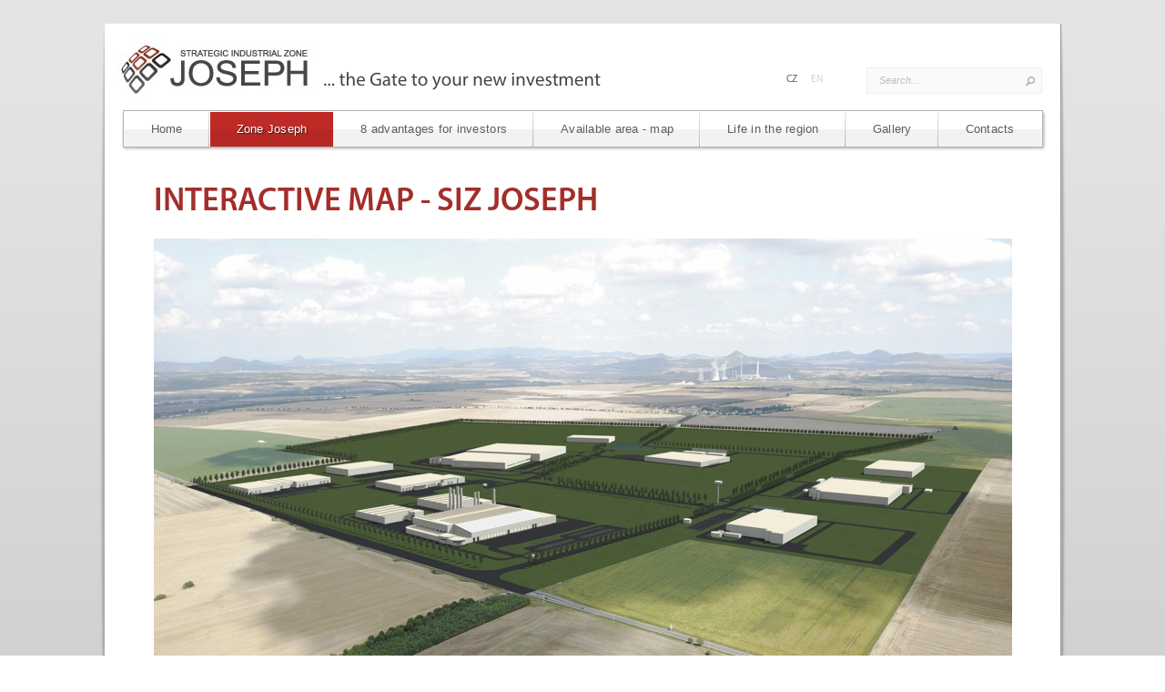

--- FILE ---
content_type: text/html; charset=utf-8
request_url: https://www.pz-joseph.eu/en/zona-joseph-2/interaktivni-mapa-2/
body_size: 3845
content:
<!DOCTYPE html PUBLIC "-//W3C//DTD XHTML 1.0 Strict//EN" "http://www.w3.org/TR/xhtml1/DTD/xhtml1-strict.dtd">
<html xmlns="http://www.w3.org/1999/xhtml" xml:lang="cs" lang="cs">
	<head>
		<meta http-equiv="content-type" content="text/html; charset=utf-8" />
		<meta http-equiv="content-language" content="cs" />

		<meta name="author" content="Nux s.r.o. (www.nux.cz)" />
		<meta name="copyright" content="2012-2026" />
		<meta name="description" content="" />
		<meta name="keywords" content="" />

		<title>Interaktivní mapa | Joseph</title>

		<link rel="shortcut icon" href="https://www.pz-joseph.eu/content/images/design/favicon.ico" />
		<!--[if lt IE 9]>
		<script src="http://html5shim.googlecode.com/svn/trunk/html5.js"></script>
		<![endif]--> 
		<link rel="stylesheet" type="text/css" media="all" href="https://www.pz-joseph.eu/stylesheet/global/thickbox/dialog/1487254925.css" />
		<link rel="stylesheet" type="text/css" media="all, projection, screen" href="https://www.pz-joseph.eu/stylesheet/2/all-projection-screen/1542203218.css" />
		<link rel="stylesheet" type="text/css" media="print" href="https://www.pz-joseph.eu/stylesheet/2/print/1613556476.css" />
		<link rel="stylesheet" type="text/css" media="projection, screen" href="https://www.pz-joseph.eu/stylesheet/2/projection-screen/1423645214.css" />
		<script type="text/javascript" src="https://www.pz-joseph.eu/javascripts/f898503f0ebebdf2b9468f11a0c1db13-1487254925/"></script>
		<script type="text/javascript">
		fbPageOptions = {shadowType: 'none', colorTheme: 'black', innerBorder: 0, outerBorder: 0, showIndexThumbs: false, showItemNumber: false};
		</script>
		
		<script type="text/javascript" src="https://www.pz-joseph.eu/content/javascripts/jquery.tools.js"></script>
		<script type="text/javascript" src="https://www.pz-joseph.eu/content/javascripts/jquery.easing.1.3.js"></script>
		<script type="text/javascript" src="https://www.pz-joseph.eu/content/javascripts/jquery.maphilight.js"></script>
		<script type="text/javascript" src="https://www.pz-joseph.eu/content/javascripts/jquery.metadata.js"></script>
				
		<link rel="canonical" href="https://www.pz-joseph.eu/en/zona-joseph-2/interaktivni-mapa-2/" />
		<link rel="stylesheet" type="text/css" href="https://www.pz-joseph.eu/modules/Album/css/stylesheet.css" />
	</head>	
		
		
		
		
		
		
<body class="interaktivni-mapa-2 subpage">
    <!-- ___________________ main ____________________ -->
    <div id="main">
		<!-- ___________________ container wrapper ____________________ -->
		<div id="container-wrapper">
			<!-- ___________________ container ____________________ -->
			<div id="container">
				<!-- ___________________ header ____________________ -->
				<div id="header">
					<h1 id="logo" title="Joseph">
						<a href="https://www.pz-joseph.eu/">
						<img src="https://www.pz-joseph.eu/content/images/design/2012/logo_en.png" width="576" height="65" alt="Joseph" />Joseph
						</a>
					</h1>
					
					<!-- search -->
					<div id="search">
						<!-- search -->
<form id="fulltext" method="get" action="https://www.pz-joseph.eu/vysledky-vyhledavani/15/" onsubmit="if (searchInput) return searchInput.submit()">
	<fieldset>
		<input class="text" type="text" id="searchphrase" name="fulltext-phrase" size="20" maxlength="50" value="Search..." onfocus="if(this.value==this.defaultValue)this.value=''" onblur="if(this.value=='')this.value=this.defaultValue" />
		<input type="image" class="submit" alt="Ok" src="https://www.pz-joseph.eu/content/images/design/2012/search-submit.png" />
    </fieldset>
</form>
<!-- /search -->
					</div>
					<!-- /search -->
					
					<!-- language -->
					<div id="lang">
						<!-- navigation -->
<a href="https://www.pz-joseph.eu/nabidka-volnych-pozemku/" id="cz" class="cz" title="Česky">CZ<span class="cz">&nbsp;</span></a>
<a href="https://www.pz-joseph.eu/en/zona-joseph-2/interaktivni-mapa-2/" id="en" class="en lang-active" title="English">EN<span class="en lang-active">&nbsp;</span></a>
<!-- /navigation -->
					</div>
					<!-- /language -->
					
										
					<!-- navigation -->
					<div id="nav-wrapper">
						<!-- navigation -->
<ul id="nav">
				<li class="item1"><a href="https://www.pz-joseph.eu/en/home-2/">Home</a>
				</li>
				<li class="active  item2" ><a href="https://www.pz-joseph.eu/en/zona-joseph-2/slovo-namestkyne-primatora2/">Zone Joseph</a>
					<ul>
						<li ><a href="https://www.pz-joseph.eu/en/zona-joseph-2/ziskana-oceneni-2/">Awards</a></li>
						<li ><a href="https://www.pz-joseph.eu/en/zona-joseph-2/aktuality-2/">News</a></li>
						<li class="active " ><a href="https://www.pz-joseph.eu/en/zona-joseph-2/interaktivni-mapa-2/">Interactive map</a></li>
					</ul>
				</li>
				<li class="item3"><a href="https://www.pz-joseph.eu/en/8-vyhod-pro-investory-2/kvalitni-technicka-infrastruktura-2/">8 advantages for investors</a>
				</li>
				<li class="item4"><a href="https://www.pz-joseph.eu/en/nabidka-volnych-pozemku-2/">Available area - map</a>
				</li>
				<li class="item5"><a href="https://www.pz-joseph.eu/en/o-zivote-v-regionu-2/">Life in the region</a>
				</li>
				<li class="item6"><a href="https://www.pz-joseph.eu/en/fotogalerie-2/">Gallery</a>
				</li>
				<li class="item7"><a href="https://www.pz-joseph.eu/en/kontakty-2/">Contacts</a>
				</li>
			</ul>
<!-- /navigation -->
					</div>
					<!-- /navigation -->
				</div>
				<!-- ___________________ /header ____________________ -->
				
				<!-- ___________________ content-wrapper ____________________ -->
				<div id="content-wrapper">

				
									
					<!-- content -->
					<div id="content">
					
												
											
						<!-- content -->
<h5> <strong><span style="font-size: 36px;">INTERACTIVE MAP - SIZ JOSEPH</span></strong></h5>

<div id="mapa-werapper"><img alt="Mapa" src="https://cms3.nux.cz/pz-joseph.eu/content/images/design/2018/map-bg.jpg" style="height:518px; width:943px" />
<div id="item_1">
<div class="box">
<div class="box-content">
<h4>AIB KUNSTMANN Metal s.r.o.</h4>

<p><a href="https://www.aib-kunstmann.cz/kontakt/provozovna-most/">https://www.aib-kunstmann.cz/</a></p>
</div>
</div>
</div>

<div id="item_2">
<div class="box">
<div class="box-content">
<h4>BLANCO Czechia, s.r.o.</h4>

<p><a href="https://www.blanco.com/cz/cz/home.html">https://www.blanco.com</a></p>
</div>
</div>
</div>

<div id="item_3">
<div class="box">
<div class="box-content">
<h4>AFSI Europe, s.r.o.</h4>

<p><a href="https://www.afsifilters.cz/">https://www.afsifilters.cz/</a></p>
</div>
</div>
</div>

<div id="item_4">
<div class="box">
<div class="box-content">
<h4>AREA B - 2,6 Ha</h4>

<p>Price: CZK 340 CZK/sqm<br />
Fee for removing land from the agricultural land fund: CZK 131,13/sqm<br />
</p>
</div>
</div>
</div>

<div id="item_5">
<div class="box">
<div class="box-content">
<h4>Nemak Czech Republic s.r.o.</br>STARCAM s.r.o.</h4>

<p><a href="https://www.nemak.com/about-us/?idN=2065#2126">https://www.nemak.com/</a></p>
</div>
</div>
</div>

<div id="item_6">
<div class="box">
<div class="box-content">
<h4>AREA H - 4,9 Ha</h4>

<p>Price: CZK 340 CZK/sqm<br />
Fee for removing land from the agricultural land fund: CZK 131,13/sqm<br />
</p>
</div>
</div>
</div>

<div id="item_7">
<div class="box">
<div class="box-content">
<h4>Feintool System Parts Most s.r.o.</h4>

<p><a href="https://www.feintool.com/cz/company/location-most/">https://www.feintool.com/</a></p>
</div>
</div>
</div>

<div id="item_8">
<div class="box">
<div class="box-content">
<h4>HI-LEX Czech, s.r.o.</h4>

<p><a href="https://www.hi-lex.com/location-hlcz">https://www.hi-lex.com/</a></p>
</div>
</div>
</div>

<div id="item_9">
<div class="box">
<div class="box-content">
<h4>FIBRAN s.r.o.</h4>

<p><a href="https://www.fibran.si/frontend/index.php?chlang=CS">https://www.fibran.com/</a></p>
</div>
</div>
</div>

<div id="item_10">
<div class="box">
<div class="box-content">
<h4>ALEVEN MOST a.s. / Ascorium Most s.r.o.</h4>

<p><a href="https://www.recticel.cz/Most">https://www.recticel.cz/</a></p>
</div>
</div>
</div>

<div id="item_11">
<div class="box">
<div class="box-content">
<h4>Yankee Candle s.r.o.</h4>

<p><a href="https://www.yankeesvicky.cz/kontakty">https://www.yankeesvicky.cz</a></p>
</div>
</div>
</div>

<div id="item_12">
<div class="box">
<div class="box-content">
<h4>AREA L - 16,7 Ha</h4>

<p>Price: CZK 340 CZK/sqm<br />
Fee for removing land from the agricultural land fund: CZK 131,13/sqm<br />
</p>
</div>
</div>
</div>

<div id="item_13">
<div class="box">
<div class="box-content">
<h4>Atlas Box & Crating Czech s.r.o.</h4>

<p><a href="https://www.aglobalsolutions.eu/">https://www.aglobalsolutions.eu/</a></p>
</div>
</div>
</div>

<div id="item_14">
<div class="box">
<div class="box-content">
<h4>II. phase </br>AREA G</h4>

<p>Price: CZK 340 CZK/sqm<br />
Fee for removing land from the agricultural land fund: CZK 131,13/sqm<br />
</p>
</div>
</div>
</div>

<div id="item_15">
<div class="box">
<div class="box-content">
<h4>Reserved for the land use plan changing</br>AREA H</h4>

<p>The area is buildable afte the change of land use plan</p>
</div>
</div>
</div>


<img src="https://cms3.nux.cz/pz-joseph.eu/content/images/design/2012/sklo.gif" alt="Mapa" title="" class="sklo" usemap="#automap" />
<map name="automap">

<area alt="" coords="60,268,127,288,216,271,159,255" href="#" onmouseout="hideHouse('#item_1')" onmouseover="showHouse('#item_1')" shape="poly" target="" title="" />
<area alt="" coords="222,269,304,255,263,250,262,246,237,242,162,252" href="#" onmouseout="hideHouse('#item_2')" onmouseover="showHouse('#item_2')" shape="poly" target="" title="" />
<area alt="" coords="270,289,323,279,323,273,335,270,340,274,391,267,314,256,307,258,302,256,208,273" href="#" onmouseout="hideHouse('#item_3')" onmouseover="showHouse('#item_3')" shape="poly" target="" title="" />
<area alt="" coords="198,303,269,289,208,273,133,286" href="#" onmouseout="hideHouse('#item_4')" onmouseover="showHouse('#item_4')" shape="poly" target="" title="" />
<area alt="" coords="379,358,599,297,682,260,485,242,416,264,400,269,344,282,341,280,341,274,334,271,323,272,324,277,192,304" href="#" onmouseout="hideHouse('#item_5')" onmouseover="showHouse('#item_5')" shape="poly" target="" title="" />
<area alt="" coords="683,260,727,241,713,240,713,235,662,233,655,235,640,235,633,239,633,243,618,245,618,248,603,252" href="#" onmouseout="hideHouse('#item_6')" onmouseover="showHouse('#item_6')" shape="poly" target="" title="" />
<area alt="" coords="839,369,877,304,666,284,562,326" href="#" onmouseout="hideHouse('#item_7')" onmouseover="showHouse('#item_7')" shape="poly" target="" title="" />
<area alt="" coords="877,304,895,278,834,273,833,268,744,260,738,263,732,262,727,265,707,265,666,282" href="#" onmouseout="hideHouse('#item_8')" onmouseover="showHouse('#item_8')" shape="poly" target="" title="" />
<area alt="" coords="895,278,910,254,847,250,847,246,797,242,793,245,759,243,707,264,727,266,733,261,739,263,744,260,834,269,834,273" href="#" onmouseout="hideHouse('#item_9')" onmouseover="showHouse('#item_9')" shape="poly" target="" title="" />
<area alt="" coords="605,251,618,248,618,245,633,242,632,238,570,233,553,235,498,236,491,240" href="#" onmouseout="hideHouse('#item_10')" onmouseover="showHouse('#item_10')" shape="poly" target="" title="" />
<area alt="" coords="403,263,482,234,476,233,495,225,370,221,267,245" href="#" onmouseout="hideHouse('#item_11')" onmouseover="showHouse('#item_11')" shape="poly" target="" title="" />
<area alt="" coords="255,244,386,216,283,210,155,231" href="#" onmouseout="hideHouse('#item_12')" onmouseover="showHouse('#item_12')" shape="poly" target="" title="" />
<area alt="" coords="500,225,511,220,507,220,506,216,459,215,454,217,387,216,373,221" href="#" onmouseout="hideHouse('#item_13')" onmouseover="showHouse('#item_13')" shape="poly" target="" title="" />
<area alt="" coords="747,237,839,218,573,208,541,226" href="#" onmouseout="hideHouse('#item_14')" onmouseover="showHouse('#item_14')" shape="poly" target="" title="" />
<area alt="" coords="543,215,556,206,331,201,302,207" href="#" onmouseout="hideHouse('#item_15')" onmouseover="showHouse('#item_15')" shape="poly" target="" title="" />
</map></div>
<!-- /content -->
						
										

					<p class="cleaner"></p>	
					</div>	
					<!-- /content -->
						
				</div>
				<!-- ___________________ /content-wrapper ____________________ -->
				 
				<!-- ___________________ footer ____________________ --> 
				<div id="footer">
					<p class="left">
						
					</p>
					<p class="right">
						&copy; Statutární město Most 2012-2023 | <a href="https://www.menhart.com" class="external">Created by MENHART CREATIVE COMMUNICATIONS</a>
					</p>
				
				</div>
				<!-- ___________________ /footer ____________________ --> 
				
				
			</div>
			<!-- ___________________ /container wrapper ____________________ --> 
		</div>
                <!-- ___________________ /container ____________________ --> 
		<div id="pfooter">&nbsp;</div>
        </div>
        <!-- ___________________ /main ____________________ -->
        <script type="text/javascript">
		  
		  var _gaq = _gaq || [];
		  _gaq.push(['_setAccount', 'UA-33642557-1']);
		  _gaq.push(['_setDomainName', 'pz-joseph.eu']);
		  _gaq.push(['_setAllowLinker', true]);
		  _gaq.push(['_trackPageview']);
		  (function() {
		    var ga = document.createElement('script'); ga.type = 'text/javascript'; ga.async = true;
		    ga.src = ('https:' == document.location.protocol ? 'https://ssl' : 'http://www') + '.google-analytics.com/ga.js';
		    var s = document.getElementsByTagName('script')[0]; s.parentNode.insertBefore(ga, s);
		  })();
		  
		</script>
</body>
</html><!-- 0,045244 / 45 / 2896344 / 3800376 -->


--- FILE ---
content_type: text/css; charset=utf-8
request_url: https://www.pz-joseph.eu/stylesheet/global/thickbox/dialog/1487254925.css
body_size: 6478
content:
.video{position:relative}.video object{position:absolute;left:0;top:0}#map{width:580px;height:480px;border:1px solid silver;margin-bottom:10px}#map table td{padding:0;border:0;background:#fff}#contact-form label{float:left;width:100px}#contact-form label.block{float:none;display:block}#contact-form input{width:210px}#contact-form textarea{width:390px;clear:both}#contact-form p{width:95%;margin:0 auto;padding:5px}#contact-form input.submit{width:auto;margin-left:5px}.errors,.error,.form-error,.form-message{color:#990000;font-weight:bold;margin:0 0 30px 30px}.form-message,.ok{color:#67834A}.vertical-resizer{background:url('https://www.pz-joseph.eu/lib/content/images/vertical-resizer.png') right center no-repeat #E3E3E3;border:1px solid #D0D0D0;border-width:0 1px 1px 1px;height:15px;cursor:n-resize;width:390px}.ajax-loading-image{background:url('https://www.pz-joseph.eu/lib/content/images/loading-gray.gif') center center no-repeat;height:100px}.ajax-link-hidden{display:none;cursor:pointer}.antispam-image{position:relative;top:5px}.cleaner{clear:both}input,textarea,select{color:#000}div.grippie{background:#EEEEEE;border-color:#DDDDDD;border-style:solid;border-width:0pt 1px 1px;cursor:s-resize;height:9px;overflow:hidden}.resizable-textarea textarea{display:block;margin-bottom:0pt}#fbOverlay{position:fixed;top:0;left:0;width:100%;height:100%;border-width:0;margin:0;padding:0}div.fbOverlay_black{background-color:#000}div.fbOverlay_white{background-color:#000}div.fbOverlay_blue{background-color:#0b183b}div.fbOverlay_yellow{background-color:#752}div.fbOverlay_red{background-color:#280000}div.fbOverlay_custom{background-color:#1b2642}#fbBox{position:absolute;border-style:solid;border-width:0;margin:0;padding:0}div.fbBox_black{border-color:#888;background-color:#000}div.fbBox_white{border-color:#888;background-color:#fff}div.fbBox_blue{border-color:#4060a8;background-color:#0b183b}div.fbBox_yellow{border-color:#680c0c;background-color:#ed9}div.fbBox_red{border-color:#945848;background-color:#580808}div.fbBox_custom{border-color:#da7b4d;background-color:#eed39e}#fbBox div,#fbBox a,#fbBox img,#fbBox iframe{border-width:0;margin:0;padding:0;outline:none;-moz-outline:none}#fbBox a{background:url('https://www.pz-joseph.eu/lib/content/images/thickbox-graphics/blank.gif')}#fbZoomDiv,a.fbPopup img,#fbBox #fbIndexLinks img{position:absolute;left:-9999px;top:0;border-style:solid;border-color:black;margin:0;padding:0}#fbBox #fbLoader{position:absolute;top:0;left:0;min-width:100%;min-height:100%;width:100%;height:100%;background-position:center;background-repeat:no-repeat}#fbBox .fbLoader_black{background-image:url('https://www.pz-joseph.eu/lib/content/images/thickbox-graphics/loading_black.gif')}#fbBox .fbLoader_white{background-image:url('https://www.pz-joseph.eu/lib/content/images/thickbox-graphics/loading_white.gif')}#fbBox .fbLoader_blue{background-image:url('https://www.pz-joseph.eu/lib/content/images/thickbox-graphics/loading_black.gif')}#fbBox .fbLoader_yellow{background-image:url('https://www.pz-joseph.eu/lib/content/images/thickbox-graphics/loading_white.gif')}#fbBox .fbLoader_red{background-image:url('https://www.pz-joseph.eu/lib/content/images/thickbox-graphics/loading_black_small.gif')}#fbBox .fbLoader_custom{background-image:url('https://www.pz-joseph.eu/lib/content/images/thickbox-graphics/loading_black_small.gif')}#fbBox #fbShadowRight,#fbBox #fbShadowBottom,#fbBox #fbShadowCorner{position:absolute;left:0;top:0;width:100%;height:100%;background-repeat:no-repeat}#fbBox #fbShadowRight{background-image:url('https://www.pz-joseph.eu/lib/content/images/thickbox-graphics/shadowRight.png');background-position:top right}#fbBox #fbShadowBottom{background-image:url('https://www.pz-joseph.eu/lib/content/images/thickbox-graphics/shadowBottom.png');background-position:bottom left}#fbBox #fbShadowCorner{background-image:url('https://www.pz-joseph.eu/lib/content/images/thickbox-graphics/shadowCorner.png');background-position:bottom right}#fbBox #fbCanvas{position:relative;left:0;top:0;width:100%;height:100%}#fbBox #fbMainDiv,#fbBox #fbInfoPanel,#fbBox #fbControlPanel{position:absolute;border-style:solid;overflow:hidden}#fbBox .fbMainDiv_black{border-color:#ccc}#fbBox .fbMainDiv_white{border-color:#000}#fbBox .fbMainDiv_blue{border-color:#aaa8be}#fbBox .fbMainDiv_yellow{border-color:#700}#fbBox .fbMainDiv_red{border-color:#b64}#fbBox .fbMainDiv_custom{border-color:#b64}#fbBox #fbResizer{width:25px;height:25px;margin-top:-3px;margin-right:-10px;display:block;float:right}#fbBox .fbResizer_black{background-image:url('https://www.pz-joseph.eu/lib/content/images/thickbox-graphics/resize_black.gif')}#fbBox .fbResizer_white{background-image:url('https://www.pz-joseph.eu/lib/content/images/thickbox-graphics/resize_white.gif')}#fbBox .fbResizer_blue{background-image:url('https://www.pz-joseph.eu/lib/content/images/thickbox-graphics/resize_blue.gif')}#fbBox .fbResizer_yellow{background-image:url('https://www.pz-joseph.eu/lib/content/images/thickbox-graphics/resize_yellow.gif')}#fbBox .fbResizer_red{background-image:url('https://www.pz-joseph.eu/lib/content/images/thickbox-graphics/resize_red.gif')}#fbBox .fbResizer_custom{background-image:url('https://www.pz-joseph.eu/lib/content/images/thickbox-graphics/resize_red.gif')}#fbBox #fbLeftNav,#fbBox #fbRightNav{position:absolute;height:100%}#fbBox #fbLeftNav,#fbBox #fbOverlayPrev{left:0}#fbBox #fbRightNav,#fbBox #fbOverlayNext{right:0}#fbBox #fbOverlayPrev,#fbBox #fbOverlayNext{position:absolute;width:49px;height:23px;background-repeat:no-repeat}#fbBox .fbOverlayPrev_black{background-image:url('https://www.pz-joseph.eu/lib/content/images/thickbox-graphics/prev_upr_black.gif')}#fbBox .fbOverlayPrev_white{background-image:url('https://www.pz-joseph.eu/lib/content/images/thickbox-graphics/prev_upr_white.gif')}#fbBox .fbOverlayPrev_blue{background-image:url('https://www.pz-joseph.eu/lib/content/images/thickbox-graphics/prev_upr_blue.gif')}#fbBox .fbOverlayPrev_yellow{background-image:url('https://www.pz-joseph.eu/lib/content/images/thickbox-graphics/prev_upr_yellow.gif')}#fbBox .fbOverlayPrev_red{background-image:url('https://www.pz-joseph.eu/lib/content/images/thickbox-graphics/prev_upr_red.gif')}#fbBox .fbOverlayPrev_custom{background-image:url('https://www.pz-joseph.eu/lib/content/images/thickbox-graphics/prev_upr_blue.gif')}#fbBox .fbOverlayNext_black{background-image:url('https://www.pz-joseph.eu/lib/content/images/thickbox-graphics/next_upr_black.gif')}#fbBox .fbOverlayNext_white{background-image:url('https://www.pz-joseph.eu/lib/content/images/thickbox-graphics/next_upr_white.gif')}#fbBox .fbOverlayNext_blue{background-image:url('https://www.pz-joseph.eu/lib/content/images/thickbox-graphics/next_upr_blue.gif')}#fbBox .fbOverlayNext_yellow{background-image:url('https://www.pz-joseph.eu/lib/content/images/thickbox-graphics/next_upr_yellow.gif')}#fbBox .fbOverlayNext_red{background-image:url('https://www.pz-joseph.eu/lib/content/images/thickbox-graphics/next_upr_red.gif')}#fbBox .fbOverlayNext_custom{background-image:url('https://www.pz-joseph.eu/lib/content/images/thickbox-graphics/next_upr_blue.gif')}#fbBox #fbInfoPanel{line-height:1.25em;font-family:Verdana, Helvetica, sans-serif;font-size:12px}#fbBox #fbCaption{cursor:default}#fbBox #fbInfoLink,#fbBox #fbPrintLink{padding-bottom:.1em}#fbBox #fbItemNumber{font-size:10px;white-space:nowrap;cursor:default}#fbBox .fbItemNumber_black,#fbBox .fbIndexLinks_black,#fbBox .fbIndexLinks_black a:link,#fbBox .fbIndexLinks_black a:visited{color:#aaa}#fbBox .fbItemNumber_white,#fbBox .fbIndexLinks_white,#fbBox .fbIndexLinks_white a:link,#fbBox .fbIndexLinks_white a:visited{color:#666}#fbBox .fbItemNumber_blue,#fbBox .fbIndexLinks_blue,#fbBox .fbIndexLinks_blue a:link,#fbBox .fbIndexLinks_blue a:visited{color:#aaa8be}#fbBox .fbItemNumber_yellow,#fbBox .fbIndexLinks_yellow,#fbBox .fbIndexLinks_yellow a:link,#fbBox .fbIndexLinks_yellow a:visited{color:#700}#fbBox .fbItemNumber_red,#fbBox .fbIndexLinks_red,#fbBox .fbIndexLinks_red a:link,#fbBox .fbIndexLinks_red a:visited{color:#ca8}#fbBox .fbItemNumber_custom,#fbBox .fbIndexLinks_custom,#fbBox .fbIndexLinks_custom a:link,#fbBox .fbIndexLinks_custom a:visited{color:#965f74}#fbBox .fbInfoPanel_black,#fbBox .fbInfoPanel_black a:link,#fbBox .fbInfoPanel_black a:visited,#fbBox .fbIndexLinks_black a:hover{color:#d7d7d7}#fbBox .fbInfoPanel_white,#fbBox .fbInfoPanel_white a:link,#fbBox .fbInfoPanel_white a:visited,#fbBox .fbIndexLinks_white a:hover{color:#000}#fbBox .fbInfoPanel_blue,#fbBox .fbInfoPanel_blue a:link,#fbBox .fbInfoPanel_blue a:visited,#fbBox .fbIndexLinks_blue a:hover{color:#aaa8be}#fbBox .fbInfoPanel_yellow,#fbBox .fbInfoPanel_yellow a:link,#fbBox .fbInfoPanel_yellow a:visited,#fbBox .fbIndexLinks_yellow a:hover{color:#700}#fbBox .fbInfoPanel_red,#fbBox .fbInfoPanel_red a:link,#fbBox .fbInfoPanel_red a:visited,#fbBox .fbIndexLinks_red a:hover{color:#ec9}#fbBox .fbInfoPanel_custom,#fbBox .fbInfoPanel_custom a:link,#fbBox .fbInfoPanel_custom a:visited,#fbBox .fbIndexLinks_custom a:hover{color:#735}#fbBox #fbControlPanel{font-size:1px;float:right}#fbBox #fbControls{width:88px !important}#fbBox #fbNavControls{width:88px;height:14px;float:right !important;margin-right:-5px}#fbBox #fbPrev{float:left;width:44px;height:14px;background-repeat:no-repeat}#fbBox .fbPrev_black{background-image:url('https://www.pz-joseph.eu/lib/content/images/thickbox-graphics/prev_lwr_black.gif')}#fbBox .fbPrev_white{background-image:url('https://www.pz-joseph.eu/lib/content/images/thickbox-graphics/prev_lwr_white.gif')}#fbBox .fbPrev_blue{background-image:url('https://www.pz-joseph.eu/lib/content/images/thickbox-graphics/prev_lwr_blue.gif')}#fbBox .fbPrev_yellow{background-image:url('https://www.pz-joseph.eu/lib/content/images/thickbox-graphics/prev_lwr_yellow.gif')}#fbBox .fbPrev_red{background-image:url('https://www.pz-joseph.eu/lib/content/images/thickbox-graphics/prev_lwr_red.gif')}#fbBox .fbPrev_custom{background-image:url('https://www.pz-joseph.eu/lib/content/images/thickbox-graphics/prev_lwr_yellow.gif')}#fbBox .fbPrev_black_off{background-image:url('https://www.pz-joseph.eu/lib/content/images/thickbox-graphics/prev_lwr_off_black.gif')}#fbBox .fbPrev_white_off{background-image:url('https://www.pz-joseph.eu/lib/content/images/thickbox-graphics/prev_lwr_off_white.gif')}#fbBox .fbPrev_blue_off{background-image:url('https://www.pz-joseph.eu/lib/content/images/thickbox-graphics/prev_lwr_off_blue.gif')}#fbBox .fbPrev_yellow_off{background-image:url('https://www.pz-joseph.eu/lib/content/images/thickbox-graphics/prev_lwr_off_yellow.gif')}#fbBox .fbPrev_red_off{background-image:url('https://www.pz-joseph.eu/lib/content/images/thickbox-graphics/prev_lwr_off_red.gif')}#fbBox .fbPrev_custom_off{background-image:url('https://www.pz-joseph.eu/lib/content/images/thickbox-graphics/prev_lwr_off_yellow.gif')}#fbBox #fbNext{float:right;width:44px;height:14px;background-repeat:no-repeat}#fbBox .fbNext_black{background-image:url('https://www.pz-joseph.eu/lib/content/images/thickbox-graphics/next_lwr_black.gif')}#fbBox .fbNext_white{background-image:url('https://www.pz-joseph.eu/lib/content/images/thickbox-graphics/next_lwr_white.gif')}#fbBox .fbNext_blue{background-image:url('https://www.pz-joseph.eu/lib/content/images/thickbox-graphics/next_lwr_blue.gif')}#fbBox .fbNext_yellow{background-image:url('https://www.pz-joseph.eu/lib/content/images/thickbox-graphics/next_lwr_yellow.gif')}#fbBox .fbNext_red{background-image:url('https://www.pz-joseph.eu/lib/content/images/thickbox-graphics/next_lwr_red.gif')}#fbBox .fbNext_custom{background-image:url('https://www.pz-joseph.eu/lib/content/images/thickbox-graphics/next_lwr_yellow.gif')}#fbBox .fbNext_black_off{background-image:url('https://www.pz-joseph.eu/lib/content/images/thickbox-graphics/next_lwr_off_black.gif')}#fbBox .fbNext_white_off{background-image:url('https://www.pz-joseph.eu/lib/content/images/thickbox-graphics/next_lwr_off_white.gif')}#fbBox .fbNext_blue_off{background-image:url('https://www.pz-joseph.eu/lib/content/images/thickbox-graphics/next_lwr_off_blue.gif')}#fbBox .fbNext_yellow_off{background-image:url('https://www.pz-joseph.eu/lib/content/images/thickbox-graphics/next_lwr_off_yellow.gif')}#fbBox .fbNext_red_off{background-image:url('https://www.pz-joseph.eu/lib/content/images/thickbox-graphics/next_lwr_off_red.gif')}#fbBox .fbNext_custom_off{background-image:url('https://www.pz-joseph.eu/lib/content/images/thickbox-graphics/next_lwr_off_yellow.gif')}#fbBox #fbPlay,#fbBox #fbPause{display:block;position:absolute}#fbBox #fbPlayPause,#fbBox #fbPlay,#fbBox #fbPause{width:46px;height:14px;background-repeat:no-repeat}#fbBox .fbPlay_black{background-image:url('https://www.pz-joseph.eu/lib/content/images/thickbox-graphics/play_black.gif')}#fbBox .fbPlay_white{background-image:url('https://www.pz-joseph.eu/lib/content/images/thickbox-graphics/play_white.gif')}#fbBox .fbPlay_blue{background-image:url('https://www.pz-joseph.eu/lib/content/images/thickbox-graphics/play_blue.gif')}#fbBox .fbPlay_yellow{background-image:url('https://www.pz-joseph.eu/lib/content/images/thickbox-graphics/play_yellow.gif')}#fbBox .fbPlay_red{background-image:url('https://www.pz-joseph.eu/lib/content/images/thickbox-graphics/play_red.gif')}#fbBox .fbPlay_custom{background-image:url('https://www.pz-joseph.eu/lib/content/images/thickbox-graphics/play_yellow.gif')}#fbBox .fbPause_black{background-image:url('https://www.pz-joseph.eu/lib/content/images/thickbox-graphics/pause_black.gif')}#fbBox .fbPause_white{background-image:url('https://www.pz-joseph.eu/lib/content/images/thickbox-graphics/pause_white.gif')}#fbBox .fbPause_blue{background-image:url('https://www.pz-joseph.eu/lib/content/images/thickbox-graphics/pause_blue.gif')}#fbBox .fbPause_yellow{background-image:url('https://www.pz-joseph.eu/lib/content/images/thickbox-graphics/pause_yellow.gif')}#fbBox .fbPause_red{background-image:url('https://www.pz-joseph.eu/lib/content/images/thickbox-graphics/pause_red.gif')}#fbBox .fbPause_custom{background-image:url('https://www.pz-joseph.eu/lib/content/images/thickbox-graphics/pause_yellow.gif')}#fbBox #fbClose{width:46px;height:14px;background-repeat:no-repeat;display:block;float:right;margin-top:2px;margin-right:-10px}#fbBox .fbClose_black{background-image:url('https://www.pz-joseph.eu/lib/content/images/thickbox-graphics/close_black.gif')}#fbBox .fbClose_white{background-image:url('https://www.pz-joseph.eu/lib/content/images/thickbox-graphics/close_white.gif')}#fbBox .fbClose_blue{background-image:url('https://www.pz-joseph.eu/lib/content/images/thickbox-graphics/close_blue.gif')}#fbBox .fbClose_yellow{background-image:url('https://www.pz-joseph.eu/lib/content/images/thickbox-graphics/close_yellow.gif')}#fbBox .fbClose_red{background-image:url('https://www.pz-joseph.eu/lib/content/images/thickbox-graphics/close_red.gif')}#fbBox .fbClose_custom{background-image:url('https://www.pz-joseph.eu/lib/content/images/thickbox-graphics/close_yellow.gif')}#fbBox #fbIndexLinks{clear:both;font-size:11px;cursor:default}#fbInfoLink.posRight,#fbPrintLink.posRight,#fbItemNumber.posRight,#fbControls.posRight,#fbSubControls.posRight,#fbClose.posRight,#fbIndexLinks.posRight{float:right}#fbInfoLink.posLeft,#fbPrintLink.posLeft,#fbItemNumber.posLeft,#fbControls.posLeft,#fbSubControls.posLeft,#fbClose.posLeft,#fbIndexLinks.posLeft{float:left}#fbPlayPause.posLeft,#fbNavControls.posLeft{float:right}#fbPlayPause.posRight,#fbNavControls.posRight{float:left}#fbInfoLink,#fbPrintLink,#fbItemNumber{float:left}#fbControls,#fbSubControls,#fbClose,#fbInfoLinks{float:right}#fbPlayPause,#fbNavControls{float:left}.ui-helper-hidden{display:none}.ui-helper-hidden-accessible{position:absolute;left:-99999999px}.ui-helper-reset{margin:0;padding:0;border:0;outline:0;line-height:1.3;text-decoration:none;font-size:100%;list-style:none}.ui-helper-clearfix:after{content:".";display:block;height:0;clear:both;visibility:hidden}.ui-helper-clearfix{display:inline-block}* html .ui-helper-clearfix{height:1%}.ui-helper-clearfix{display:block}.ui-helper-zfix{width:100%;height:100%;top:0;left:0;position:absolute;opacity:0;filter:Alpha(Opacity=0)}.ui-state-disabled{cursor:default !important}.ui-icon{display:block;text-indent:-99999px;overflow:hidden;background-repeat:no-repeat}.ui-widget-overlay{position:absolute;top:0;left:0;width:100%;height:100%}.ui-widget{font-family:Trebuchet MS, Tahoma, Verdana, Arial, sans-serif;font-size:1.1em}.ui-widget .ui-widget{font-size:1em}.ui-widget input,.ui-widget select,.ui-widget textarea,.ui-widget button{font-family:Trebuchet MS, Tahoma, Verdana, Arial, sans-serif;font-size:1em}.ui-widget-content{border:1px solid #dddddd;background:#eeeeee url(https://www.pz-joseph.eu/lib/content/images/calendary/ui-bg_highlight-soft_100_eeeeee_1x100.png) 50% top repeat-x;color:#333333}.ui-widget-content a{color:#333333}.ui-widget-header{border:1px solid #e78f08;background:#f6a828 url(https://www.pz-joseph.eu/lib/content/images/calendary/ui-bg_gloss-wave_35_f6a828_500x100.png) 50% 50% repeat-x;color:#ffffff;font-weight:bold}.ui-widget-header a{color:#ffffff}.ui-state-default,.ui-widget-content .ui-state-default{border:1px solid #cccccc;background:#f6f6f6 url(https://www.pz-joseph.eu/lib/content/images/calendary/ui-bg_glass_100_f6f6f6_1x400.png) 50% 50% repeat-x;font-weight:bold;color:#1c94c4}.ui-state-default a,.ui-state-default a:link,.ui-state-default a:visited{color:#1c94c4;text-decoration:none}.ui-state-hover,.ui-widget-content .ui-state-hover,.ui-state-focus,.ui-widget-content .ui-state-focus{border:1px solid #fbcb09;background:#fdf5ce url(https://www.pz-joseph.eu/lib/content/images/calendary/ui-bg_glass_100_fdf5ce_1x400.png) 50% 50% repeat-x;font-weight:bold;color:#c77405}.ui-state-hover a,.ui-state-hover a:hover{color:#c77405;text-decoration:none}.ui-state-active,.ui-widget-content .ui-state-active{border:1px solid #fbd850;background:#ffffff url(https://www.pz-joseph.eu/lib/content/images/calendary/ui-bg_glass_65_ffffff_1x400.png) 50% 50% repeat-x;font-weight:bold;color:#eb8f00}.ui-state-active a,.ui-state-active a:link,.ui-state-active a:visited{color:#eb8f00;text-decoration:none}.ui-widget :active{outline:none}.ui-state-highlight,.ui-widget-content .ui-state-highlight{border:1px solid #fed22f;background:#ffe45c url(https://www.pz-joseph.eu/lib/content/images/calendary/ui-bg_highlight-soft_75_ffe45c_1x100.png) 50% top repeat-x;color:#363636}.ui-state-highlight a,.ui-widget-content .ui-state-highlight a{color:#363636}.ui-state-error,.ui-widget-content .ui-state-error{border:1px solid #cd0a0a;background:#b81900 url(https://www.pz-joseph.eu/lib/content/images/calendary/ui-bg_diagonals-thick_18_b81900_40x40.png) 50% 50% repeat;color:#ffffff}.ui-state-error a,.ui-widget-content .ui-state-error a{color:#ffffff}.ui-state-error-text,.ui-widget-content .ui-state-error-text{color:#ffffff}.ui-priority-primary,.ui-widget-content .ui-priority-primary{font-weight:bold}.ui-priority-secondary,.ui-widget-content .ui-priority-secondary{opacity:.7;filter:Alpha(Opacity=70);font-weight:normal}.ui-state-disabled,.ui-widget-content .ui-state-disabled{opacity:.35;filter:Alpha(Opacity=35);background-image:none}.ui-icon{width:16px;height:16px;background-image:url(https://www.pz-joseph.eu/lib/content/images/calendary/ui-icons_222222_256x240.png)}.ui-widget-content .ui-icon{background-image:url(https://www.pz-joseph.eu/lib/content/images/calendary/ui-icons_222222_256x240.png)}.ui-widget-header .ui-icon{background-image:url(https://www.pz-joseph.eu/lib/content/images/calendary/ui-icons_ffffff_256x240.png)}.ui-state-default .ui-icon{background-image:url(https://www.pz-joseph.eu/lib/content/images/calendary/ui-icons_ef8c08_256x240.png)}.ui-state-hover .ui-icon,.ui-state-focus .ui-icon{background-image:url(https://www.pz-joseph.eu/lib/content/images/calendary/ui-icons_ef8c08_256x240.png)}.ui-state-active .ui-icon{background-image:url(https://www.pz-joseph.eu/lib/content/images/calendary/ui-icons_ef8c08_256x240.png)}.ui-state-highlight .ui-icon{background-image:url(https://www.pz-joseph.eu/lib/content/images/calendary/ui-icons_228ef1_256x240.png)}.ui-state-error .ui-icon,.ui-state-error-text .ui-icon{background-image:url(https://www.pz-joseph.eu/lib/content/images/calendary/ui-icons_ffd27a_256x240.png)}.ui-icon-carat-1-n{background-position:0 0}.ui-icon-carat-1-ne{background-position:-16px 0}.ui-icon-carat-1-e{background-position:-32px 0}.ui-icon-carat-1-se{background-position:-48px 0}.ui-icon-carat-1-s{background-position:-64px 0}.ui-icon-carat-1-sw{background-position:-80px 0}.ui-icon-carat-1-w{background-position:-96px 0}.ui-icon-carat-1-nw{background-position:-112px 0}.ui-icon-carat-2-n-s{background-position:-128px 0}.ui-icon-carat-2-e-w{background-position:-144px 0}.ui-icon-triangle-1-n{background-position:0 -16px}.ui-icon-triangle-1-ne{background-position:-16px -16px}.ui-icon-triangle-1-e{background-position:-32px -16px}.ui-icon-triangle-1-se{background-position:-48px -16px}.ui-icon-triangle-1-s{background-position:-64px -16px}.ui-icon-triangle-1-sw{background-position:-80px -16px}.ui-icon-triangle-1-w{background-position:-96px -16px}.ui-icon-triangle-1-nw{background-position:-112px -16px}.ui-icon-triangle-2-n-s{background-position:-128px -16px}.ui-icon-triangle-2-e-w{background-position:-144px -16px}.ui-icon-arrow-1-n{background-position:0 -32px}.ui-icon-arrow-1-ne{background-position:-16px -32px}.ui-icon-arrow-1-e{background-position:-32px -32px}.ui-icon-arrow-1-se{background-position:-48px -32px}.ui-icon-arrow-1-s{background-position:-64px -32px}.ui-icon-arrow-1-sw{background-position:-80px -32px}.ui-icon-arrow-1-w{background-position:-96px -32px}.ui-icon-arrow-1-nw{background-position:-112px -32px}.ui-icon-arrow-2-n-s{background-position:-128px -32px}.ui-icon-arrow-2-ne-sw{background-position:-144px -32px}.ui-icon-arrow-2-e-w{background-position:-160px -32px}.ui-icon-arrow-2-se-nw{background-position:-176px -32px}.ui-icon-arrowstop-1-n{background-position:-192px -32px}.ui-icon-arrowstop-1-e{background-position:-208px -32px}.ui-icon-arrowstop-1-s{background-position:-224px -32px}.ui-icon-arrowstop-1-w{background-position:-240px -32px}.ui-icon-arrowthick-1-n{background-position:0 -48px}.ui-icon-arrowthick-1-ne{background-position:-16px -48px}.ui-icon-arrowthick-1-e{background-position:-32px -48px}.ui-icon-arrowthick-1-se{background-position:-48px -48px}.ui-icon-arrowthick-1-s{background-position:-64px -48px}.ui-icon-arrowthick-1-sw{background-position:-80px -48px}.ui-icon-arrowthick-1-w{background-position:-96px -48px}.ui-icon-arrowthick-1-nw{background-position:-112px -48px}.ui-icon-arrowthick-2-n-s{background-position:-128px -48px}.ui-icon-arrowthick-2-ne-sw{background-position:-144px -48px}.ui-icon-arrowthick-2-e-w{background-position:-160px -48px}.ui-icon-arrowthick-2-se-nw{background-position:-176px -48px}.ui-icon-arrowthickstop-1-n{background-position:-192px -48px}.ui-icon-arrowthickstop-1-e{background-position:-208px -48px}.ui-icon-arrowthickstop-1-s{background-position:-224px -48px}.ui-icon-arrowthickstop-1-w{background-position:-240px -48px}.ui-icon-arrowreturnthick-1-w{background-position:0 -64px}.ui-icon-arrowreturnthick-1-n{background-position:-16px -64px}.ui-icon-arrowreturnthick-1-e{background-position:-32px -64px}.ui-icon-arrowreturnthick-1-s{background-position:-48px -64px}.ui-icon-arrowreturn-1-w{background-position:-64px -64px}.ui-icon-arrowreturn-1-n{background-position:-80px -64px}.ui-icon-arrowreturn-1-e{background-position:-96px -64px}.ui-icon-arrowreturn-1-s{background-position:-112px -64px}.ui-icon-arrowrefresh-1-w{background-position:-128px -64px}.ui-icon-arrowrefresh-1-n{background-position:-144px -64px}.ui-icon-arrowrefresh-1-e{background-position:-160px -64px}.ui-icon-arrowrefresh-1-s{background-position:-176px -64px}.ui-icon-arrow-4{background-position:0 -80px}.ui-icon-arrow-4-diag{background-position:-16px -80px}.ui-icon-extlink{background-position:-32px -80px}.ui-icon-newwin{background-position:-48px -80px}.ui-icon-refresh{background-position:-64px -80px}.ui-icon-shuffle{background-position:-80px -80px}.ui-icon-transfer-e-w{background-position:-96px -80px}.ui-icon-transferthick-e-w{background-position:-112px -80px}.ui-icon-folder-collapsed{background-position:0 -96px}.ui-icon-folder-open{background-position:-16px -96px}.ui-icon-document{background-position:-32px -96px}.ui-icon-document-b{background-position:-48px -96px}.ui-icon-note{background-position:-64px -96px}.ui-icon-mail-closed{background-position:-80px -96px}.ui-icon-mail-open{background-position:-96px -96px}.ui-icon-suitcase{background-position:-112px -96px}.ui-icon-comment{background-position:-128px -96px}.ui-icon-person{background-position:-144px -96px}.ui-icon-print{background-position:-160px -96px}.ui-icon-trash{background-position:-176px -96px}.ui-icon-locked{background-position:-192px -96px}.ui-icon-unlocked{background-position:-208px -96px}.ui-icon-bookmark{background-position:-224px -96px}.ui-icon-tag{background-position:-240px -96px}.ui-icon-home{background-position:0 -112px}.ui-icon-flag{background-position:-16px -112px}.ui-icon-calendar{background-position:-32px -112px}.ui-icon-cart{background-position:-48px -112px}.ui-icon-pencil{background-position:-64px -112px}.ui-icon-clock{background-position:-80px -112px}.ui-icon-disk{background-position:-96px -112px}.ui-icon-calculator{background-position:-112px -112px}.ui-icon-zoomin{background-position:-128px -112px}.ui-icon-zoomout{background-position:-144px -112px}.ui-icon-search{background-position:-160px -112px}.ui-icon-wrench{background-position:-176px -112px}.ui-icon-gear{background-position:-192px -112px}.ui-icon-heart{background-position:-208px -112px}.ui-icon-star{background-position:-224px -112px}.ui-icon-link{background-position:-240px -112px}.ui-icon-cancel{background-position:0 -128px}.ui-icon-plus{background-position:-16px -128px}.ui-icon-plusthick{background-position:-32px -128px}.ui-icon-minus{background-position:-48px -128px}.ui-icon-minusthick{background-position:-64px -128px}.ui-icon-close{background-position:-80px -128px}.ui-icon-closethick{background-position:-96px -128px}.ui-icon-key{background-position:-112px -128px}.ui-icon-lightbulb{background-position:-128px -128px}.ui-icon-scissors{background-position:-144px -128px}.ui-icon-clipboard{background-position:-160px -128px}.ui-icon-copy{background-position:-176px -128px}.ui-icon-contact{background-position:-192px -128px}.ui-icon-image{background-position:-208px -128px}.ui-icon-video{background-position:-224px -128px}.ui-icon-script{background-position:-240px -128px}.ui-icon-alert{background-position:0 -144px}.ui-icon-info{background-position:-16px -144px}.ui-icon-notice{background-position:-32px -144px}.ui-icon-help{background-position:-48px -144px}.ui-icon-check{background-position:-64px -144px}.ui-icon-bullet{background-position:-80px -144px}.ui-icon-radio-off{background-position:-96px -144px}.ui-icon-radio-on{background-position:-112px -144px}.ui-icon-pin-w{background-position:-128px -144px}.ui-icon-pin-s{background-position:-144px -144px}.ui-icon-play{background-position:0 -160px}.ui-icon-pause{background-position:-16px -160px}.ui-icon-seek-next{background-position:-32px -160px}.ui-icon-seek-prev{background-position:-48px -160px}.ui-icon-seek-end{background-position:-64px -160px}.ui-icon-seek-start{background-position:-80px -160px}.ui-icon-seek-first{background-position:-80px -160px}.ui-icon-stop{background-position:-96px -160px}.ui-icon-eject{background-position:-112px -160px}.ui-icon-volume-off{background-position:-128px -160px}.ui-icon-volume-on{background-position:-144px -160px}.ui-icon-power{background-position:0 -176px}.ui-icon-signal-diag{background-position:-16px -176px}.ui-icon-signal{background-position:-32px -176px}.ui-icon-battery-0{background-position:-48px -176px}.ui-icon-battery-1{background-position:-64px -176px}.ui-icon-battery-2{background-position:-80px -176px}.ui-icon-battery-3{background-position:-96px -176px}.ui-icon-circle-plus{background-position:0 -192px}.ui-icon-circle-minus{background-position:-16px -192px}.ui-icon-circle-close{background-position:-32px -192px}.ui-icon-circle-triangle-e{background-position:-48px -192px}.ui-icon-circle-triangle-s{background-position:-64px -192px}.ui-icon-circle-triangle-w{background-position:-80px -192px}.ui-icon-circle-triangle-n{background-position:-96px -192px}.ui-icon-circle-arrow-e{background-position:-112px -192px}.ui-icon-circle-arrow-s{background-position:-128px -192px}.ui-icon-circle-arrow-w{background-position:-144px -192px}.ui-icon-circle-arrow-n{background-position:-160px -192px}.ui-icon-circle-zoomin{background-position:-176px -192px}.ui-icon-circle-zoomout{background-position:-192px -192px}.ui-icon-circle-check{background-position:-208px -192px}.ui-icon-circlesmall-plus{background-position:0 -208px}.ui-icon-circlesmall-minus{background-position:-16px -208px}.ui-icon-circlesmall-close{background-position:-32px -208px}.ui-icon-squaresmall-plus{background-position:-48px -208px}.ui-icon-squaresmall-minus{background-position:-64px -208px}.ui-icon-squaresmall-close{background-position:-80px -208px}.ui-icon-grip-dotted-vertical{background-position:0 -224px}.ui-icon-grip-dotted-horizontal{background-position:-16px -224px}.ui-icon-grip-solid-vertical{background-position:-32px -224px}.ui-icon-grip-solid-horizontal{background-position:-48px -224px}.ui-icon-gripsmall-diagonal-se{background-position:-64px -224px}.ui-icon-grip-diagonal-se{background-position:-80px -224px}.ui-corner-tl{-moz-border-radius-topleft:4px;-webkit-border-top-left-radius:4px}.ui-corner-tr{-moz-border-radius-topright:4px;-webkit-border-top-right-radius:4px}.ui-corner-bl{-moz-border-radius-bottomleft:4px;-webkit-border-bottom-left-radius:4px}.ui-corner-br{-moz-border-radius-bottomright:4px;-webkit-border-bottom-right-radius:4px}.ui-corner-top{-moz-border-radius-topleft:4px;-webkit-border-top-left-radius:4px;-moz-border-radius-topright:4px;-webkit-border-top-right-radius:4px}.ui-corner-bottom{-moz-border-radius-bottomleft:4px;-webkit-border-bottom-left-radius:4px;-moz-border-radius-bottomright:4px;-webkit-border-bottom-right-radius:4px}.ui-corner-right{-moz-border-radius-topright:4px;-webkit-border-top-right-radius:4px;-moz-border-radius-bottomright:4px;-webkit-border-bottom-right-radius:4px}.ui-corner-left{-moz-border-radius-topleft:4px;-webkit-border-top-left-radius:4px;-moz-border-radius-bottomleft:4px;-webkit-border-bottom-left-radius:4px}.ui-corner-all{-moz-border-radius:4px;-webkit-border-radius:4px}.ui-widget-overlay{background:#666666 url(https://www.pz-joseph.eu/lib/content/images/calendary/ui-bg_diagonals-thick_20_666666_40x40.png) 50% 50% repeat;opacity:.50;filter:Alpha(Opacity=50)}.ui-widget-shadow{margin:-5px 0 0 -5px;padding:5px;background:#000000 url(https://www.pz-joseph.eu/lib/content/images/calendary/ui-bg_flat_10_000000_40x100.png) 50% 50% repeat-x;opacity:.20;filter:Alpha(Opacity=20);-moz-border-radius:5px;-webkit-border-radius:5px}.ui-accordion .ui-accordion-header{cursor:pointer;position:relative;margin-top:1px;zoom:1}.ui-accordion .ui-accordion-li-fix{display:inline}.ui-accordion .ui-accordion-header-active{border-bottom:0 !important}.ui-accordion .ui-accordion-header a{display:block;font-size:1em;padding:.5em .5em .5em 2.2em}.ui-accordion .ui-accordion-header .ui-icon{position:absolute;left:.5em;top:50%;margin-top:-8px}.ui-accordion .ui-accordion-content{padding:1em 2.2em;border-top:0;margin-top:-2px;position:relative;top:1px;margin-bottom:2px;overflow:auto;display:none}.ui-accordion .ui-accordion-content-active{display:block}.ui-autocomplete-menu{position:absolute;cursor:default}.ui-autocomplete-loading{background:white url('https://www.pz-joseph.eu/lib/content/images/calendary/ui-anim.basic.16x16.gif') right center no-repeat}.ui-autocomplete-over{background-color:#0A246A;color:white}.ui-menu{list-style:none;padding:2px;margin:0;display:block}.ui-menu .ui-menu{margin-top:-3px}.ui-menu .ui-menu-item{margin:0;padding:0;width:100%}.ui-menu .ui-menu-item a{text-decoration:none;display:block;padding:.2em .4em;line-height:1.5}.ui-menu .ui-menu-item a.ui-state-hover,.ui-menu .ui-menu-item a.ui-state-active{margin:-1px}.ui-button{display:inline-block;position:relative;padding:0;margin-right:.1em;text-decoration:none !important;cursor:pointer;text-align:center;zoom:1;overflow:visible}.ui-button-icon-only{width:2.2em}button.ui-button-icon-only{width:2.4em}.ui-button-icons-only{width:3em}button.ui-button-icons-only{width:3.2em}.ui-button .ui-button-text{display:block;line-height:1.4}.ui-button-text-only .ui-button-text{padding:.4em 1em}.ui-button-icon-only .ui-button-text,.ui-button-icons-only .ui-button-text{padding:.4em;text-indent:-9999999px}.ui-button-text-icon .ui-button-text,.ui-button-text-icons .ui-button-text{padding:.4em 1em .4em 1.8em}.ui-button-text-icons .ui-button-text{padding-right:1.8em}input.ui-button{padding:.4em 1em}.ui-button-icon-only .ui-icon,.ui-button-text-icon .ui-icon,.ui-button-text-icons .ui-icon,.ui-button-icons-only .ui-icon{position:absolute;top:50%;margin-top:-8px}.ui-button-icon-only .ui-icon{left:50%;margin-left:-8px}.ui-button-text-icon .ui-icon-primary,.ui-button-text-icons .ui-icon-primary,.ui-button-icons-only .ui-icon-primary{left:.5em}.ui-button-text-icons .ui-button-icon-secondary,.ui-button-icons-only .ui-button-icon-secondary{right:.5em}.ui-button-set{margin-right:7px}.ui-button-set .ui-button{margin-left:0;margin-right:-0.3em}button.ui-button::-moz-focus-inner{border:0;padding:0}.ui-datepicker{width:17em;padding:.2em .2em 0}.ui-datepicker .ui-datepicker-header{position:relative;padding:.2em 0}.ui-datepicker .ui-datepicker-prev,.ui-datepicker .ui-datepicker-next{position:absolute;top:2px;width:1.8em;height:1.8em}.ui-datepicker .ui-datepicker-prev-hover,.ui-datepicker .ui-datepicker-next-hover{top:1px}.ui-datepicker .ui-datepicker-prev{left:2px}.ui-datepicker .ui-datepicker-next{right:2px}.ui-datepicker .ui-datepicker-prev-hover{left:1px}.ui-datepicker .ui-datepicker-next-hover{right:1px}.ui-datepicker .ui-datepicker-prev span,.ui-datepicker .ui-datepicker-next span{display:block;position:absolute;left:50%;margin-left:-8px;top:50%;margin-top:-8px}.ui-datepicker .ui-datepicker-title{margin:0 2.3em;line-height:1.8em;text-align:center}.ui-datepicker .ui-datepicker-title select{float:left;font-size:1em;margin:1px 0}.ui-datepicker select.ui-datepicker-month-year{width:100%}.ui-datepicker select.ui-datepicker-month,.ui-datepicker select.ui-datepicker-year{width:49%}.ui-datepicker .ui-datepicker-title select.ui-datepicker-year{float:right}.ui-datepicker table{width:100%;font-size:.9em;border-collapse:collapse;margin:0 0 .4em}.ui-datepicker th{padding:.7em .3em;text-align:center;font-weight:bold;border:0}.ui-datepicker td{border:0;padding:1px}.ui-datepicker td span,.ui-datepicker td a{display:block;padding:.2em;text-align:right;text-decoration:none}.ui-datepicker .ui-datepicker-buttonpane{background-image:none;margin:.7em 0 0 0;padding:0 .2em;border-left:0;border-right:0;border-bottom:0}.ui-datepicker .ui-datepicker-buttonpane button{float:right;margin:.5em .2em .4em;cursor:pointer;padding:.2em .6em .3em .6em;width:auto;overflow:visible}.ui-datepicker .ui-datepicker-buttonpane button.ui-datepicker-current{float:left}.ui-datepicker.ui-datepicker-multi{width:auto}.ui-datepicker-multi .ui-datepicker-group{float:left}.ui-datepicker-multi .ui-datepicker-group table{width:95%;margin:0 auto .4em}.ui-datepicker-multi-2 .ui-datepicker-group{width:50%}.ui-datepicker-multi-3 .ui-datepicker-group{width:33.3%}.ui-datepicker-multi-4 .ui-datepicker-group{width:25%}.ui-datepicker-multi .ui-datepicker-group-last .ui-datepicker-header{border-left-width:0}.ui-datepicker-multi .ui-datepicker-group-middle .ui-datepicker-header{border-left-width:0}.ui-datepicker-multi .ui-datepicker-buttonpane{clear:left}.ui-datepicker-row-break{clear:both;width:100%}.ui-datepicker-rtl{direction:rtl}.ui-datepicker-rtl .ui-datepicker-prev{right:2px;left:auto}.ui-datepicker-rtl .ui-datepicker-next{left:2px;right:auto}.ui-datepicker-rtl .ui-datepicker-prev:hover{right:1px;left:auto}.ui-datepicker-rtl .ui-datepicker-next:hover{left:1px;right:auto}.ui-datepicker-rtl .ui-datepicker-buttonpane{clear:right}.ui-datepicker-rtl .ui-datepicker-buttonpane button{float:left}.ui-datepicker-rtl .ui-datepicker-buttonpane button.ui-datepicker-current{float:right}.ui-datepicker-rtl .ui-datepicker-group{float:right}.ui-datepicker-rtl .ui-datepicker-group-last .ui-datepicker-header{border-right-width:0;border-left-width:1px}.ui-datepicker-rtl .ui-datepicker-group-middle .ui-datepicker-header{border-right-width:0;border-left-width:1px}.ui-datepicker-cover{display:none;display:block;position:absolute;z-index:-1;filter:mask();top:-4px;left:-4px;width:200px;height:200px}.ui-dialog{position:relative;padding:.2em;width:300px}.ui-dialog .ui-dialog-titlebar{padding:.5em .3em .3em 1em;position:relative}.ui-dialog .ui-dialog-title{float:left;margin:.1em 0 .2em}.ui-dialog .ui-dialog-titlebar-close{position:absolute;right:.3em;top:50%;width:19px;margin:-10px 0 0 0;padding:1px;height:18px}.ui-dialog .ui-dialog-titlebar-close span{display:block;margin:1px}.ui-dialog .ui-dialog-titlebar-close:hover,.ui-dialog .ui-dialog-titlebar-close:focus{padding:0}.ui-dialog .ui-dialog-content{border:0;padding:.5em 1em;background:none;overflow:auto;zoom:1}.ui-dialog .ui-dialog-buttonpane{text-align:left;border-width:1px 0 0 0;background-image:none;margin:.5em 0 0 0;padding:.3em 1em .5em .4em}.ui-dialog .ui-dialog-buttonpane button{float:right;margin:.5em .4em .5em 0;cursor:pointer;padding:.2em .6em .3em .6em;line-height:1.4em;width:auto;overflow:visible}.ui-dialog .ui-resizable-se{width:14px;height:14px;right:3px;bottom:3px}.ui-draggable .ui-dialog-titlebar{cursor:move}.ui-progressbar{height:2em;text-align:left}.ui-progressbar .ui-progressbar-value{margin:-1px;height:100%}.ui-resizable{position:relative}.ui-resizable-handle{position:absolute;font-size:0.1px;z-index:99999;display:block}.ui-resizable-disabled .ui-resizable-handle,.ui-resizable-autohide .ui-resizable-handle{display:none}.ui-resizable-n{cursor:n-resize;height:7px;width:100%;top:-5px;left:0px}.ui-resizable-s{cursor:s-resize;height:7px;width:100%;bottom:-5px;left:0px}.ui-resizable-e{cursor:e-resize;width:7px;right:-5px;top:0px;height:100%}.ui-resizable-w{cursor:w-resize;width:7px;left:-5px;top:0px;height:100%}.ui-resizable-se{cursor:se-resize;width:12px;height:12px;right:1px;bottom:1px}.ui-resizable-sw{cursor:sw-resize;width:9px;height:9px;left:-5px;bottom:-5px}.ui-resizable-nw{cursor:nw-resize;width:9px;height:9px;left:-5px;top:-5px}.ui-resizable-ne{cursor:ne-resize;width:9px;height:9px;right:-5px;top:-5px}.ui-slider{position:relative;text-align:left}.ui-slider .ui-slider-handle{position:absolute;z-index:2;width:1.2em;height:1.2em;cursor:default}.ui-slider .ui-slider-range{position:absolute;z-index:1;font-size:.7em;display:block;border:0}.ui-slider-horizontal{height:.8em}.ui-slider-horizontal .ui-slider-handle{top:-0.3em;margin-left:-0.6em}.ui-slider-horizontal .ui-slider-range{top:0;height:100%}.ui-slider-horizontal .ui-slider-range-min{left:0}.ui-slider-horizontal .ui-slider-range-max{right:0}.ui-slider-vertical{width:.8em;height:100px}.ui-slider-vertical .ui-slider-handle{left:-0.3em;margin-left:0;margin-bottom:-0.6em}.ui-slider-vertical .ui-slider-range{left:0;width:100%}.ui-slider-vertical .ui-slider-range-min{bottom:0}.ui-slider-vertical .ui-slider-range-max{top:0}.ui-tabs{padding:.2em;zoom:1}.ui-tabs .ui-tabs-nav{list-style:none;position:relative;padding:.2em .2em 0}.ui-tabs .ui-tabs-nav li{position:relative;float:left;border-bottom-width:0 !important;margin:0 .2em -1px 0;padding:0}.ui-tabs .ui-tabs-nav li a{float:left;text-decoration:none;padding:.5em 1em}.ui-tabs .ui-tabs-nav li.ui-tabs-selected{padding-bottom:1px;border-bottom-width:0}.ui-tabs .ui-tabs-nav li.ui-tabs-selected a,.ui-tabs .ui-tabs-nav li.ui-state-disabled a,.ui-tabs .ui-tabs-nav li.ui-state-processing a{cursor:text}.ui-tabs .ui-tabs-nav li a,.ui-tabs.ui-tabs-collapsible .ui-tabs-nav li.ui-tabs-selected a{cursor:pointer}.ui-tabs .ui-tabs-panel{padding:1em 1.4em;display:block;border-width:0;background:none}.ui-tabs .ui-tabs-hide{display:none !important}#ui-datepicker-div{display:none}

--- FILE ---
content_type: text/css; charset=utf-8
request_url: https://www.pz-joseph.eu/stylesheet/2/all-projection-screen/1542203218.css
body_size: 4309
content:
*{margin:0;padding:0;border:0}body{background:#fff;font-family:"Myriad Pro", Arial, Calibri, lucida, sans-serif;font-size:62, 5%}html,body{height:100%}body{line-height:1.35em}ol,ul{list-style:none}p{padding:0 0 20px 0;line-height:1.35em;color:#000;font-family:"Myriad Pro", Arial;font-weight:normal}p.right{text-align:right}p.center{text-align:center}p.left{text-align:left}p.cleaner{clear:both;display:block;height:0px;line-height:0px;overflow:hidden;border:none;padding:0}a{color:#3B393C}a:focus{-moz-outline-style:none;-webkit-outline-style:none;outline-style:none}strong{font-weight:600}input,textarea{font-family:Georgia, "Trebuchet MS", Verdana, lucida, sans-serif}table,caption,tbody,tfoot,thead,tr,th,td{margin:0;padding:0;border:0;outline:0;font-size:100%;vertical-align:baseline;background:transparent}#main{background:#cdcdcd url(https://www.pz-joseph.eu/content/images/design/2012/bg.png) repeat-x;width:100%;height:100%;min-height:100%;position:relative}body > #main{height:auto}#container-wrapper{width:100%;min-height:830px;position:relative;background:url(https://www.pz-joseph.eu/content/images/design/2012/container-wrapper-bg.png) no-repeat center 28px;padding-top:26px}#container{width:1012px;padding:19px 19px 0 19px;margin:0 auto;position:relative;background:#fff;border-right:1px solid #9b9b9b;border-bottom:1px solid #9b9b9b;min-height:870px}#header{width:100%;height:126px;position:relative;z-index:999}.hp #header{height:511px}#header h1#logo{width:576px;height:65px;overflow:hidden;color:#3B393C;font-size:1em;font-weight:normal;z-index:2;font-weight:bold;text-transform:uppercase;position:absolute;top:-2px;left:-5px}#header h1#logo a{width:576px;height:65px;display:block;text-align:center;color:#3B393C}#search{width:200px;height:31px;float:right;padding-top:29px;margin-right:-6px;position:relative}#search input.text{background:url(https://www.pz-joseph.eu/content/images/design/2012/search-bg.png) no-repeat top left;width:165px;height:29px;position:relative;color:#bdbdbd;font-size:0.7em;font-style:italic;line-height:29px;padding:0 14px}#search input.submit{position:absolute;top:29px;right:7px;width:25px;height:29px}#lang{float:right;position:relative;width:88px;height:31px;padding-top:32px;text-transform:uppercase;font-size:0.7em}#lang a{text-decoration:none;color:#5d5d5d;padding-right:11px}#lang a.lang-active{color:#d2d2d2}#slider-wrapper{background:url(https://www.pz-joseph.eu/content/images/design/2012/bg-slider.png) no-repeat top center;width:1027px;height:392px;position:absolute;bottom:47px;left:-6px}#slider-wrapper .box-wrapper{padding:6px 0 0 9px}#slider-wrapper .box-wrapper a.link{width:1008px;height:384px;display:block;position:absolute;top:0;left:0;z-index:999}#slider{width:1008px;height:384px;position:relative;overflow:hidden}#slider-wrapper .bx-pager{width:200px;height:20px;position:absolute;bottom:19px;right:18px;z-index:9999}#slider-wrapper .bx-pager a{background:url(https://www.pz-joseph.eu/content/images/design/2012/slider-hp-pager.png) no-repeat left top;display:block;float:right;text-indent:-10000px;width:16px;height:15px;margin-right:5px}#slider-wrapper .bx-pager a.pager-active{background:url(https://www.pz-joseph.eu/content/images/design/2012/slider-hp-pager.png) no-repeat bottom left !important}#nav-wrapper{width:1021px;height:48px;background:url(https://www.pz-joseph.eu/content/images/design/2012/nav-bg.png) no-repeat top left;position:absolute;bottom:2px;left:-4px}#nav{font-size:0.8em;padding-left:7px;letter-spacing:0.02em;font-family:Arial}#nav li{float:left;background:url(https://www.pz-joseph.eu/content/images/design/2012/nav-separator.png) no-repeat right 1px;padding-right:1px;position:relative}#nav li.active,#nav li:hover{background:url(https://www.pz-joseph.eu/content/images/design/2012/nav-separator-active.png) no-repeat right 1px}#nav li.active a,#nav li:hover a{background:url(https://www.pz-joseph.eu/content/images/design/2012/nav-active-bg.png) repeat-x;color:#fff;text-shadow:1px 1px 1px #491513;filter:dropshadow(color=#491513,offx=1,offy=1)}#nav li.item7{background:none;width:109px}#nav li a{color:#5d5d5d;text-decoration:none;display:block;padding:10px 25px}#nav li:hover ul{display:block}#nav ul{background:#fff;position:absolute;top:40px;left:-2px;width:238px;border:1px solid #b2b2b2;border-top:0;display:block;padding-bottom:1px;padding-left:1px;display:none;-webkit-box-shadow:1px 1px 1px 1px rgba(0,0,0,0.1);-moz-box-shadow:1px 1px 1px 1px rgba(0,0,0,0.1);box-shadow:1px 1px 1px 1px rgba(0,0,0,0.1)}#nav ul li{border-top:1px solid #fff;height:26px;float:none;background:none !important}#nav ul li a,#nav li:hover ul li a{background:#f3f3f3 !important;color:#5d5d5d !important;display:block;width:187px;height:26px;line-height:26px;padding:0 25px;text-shadow:none !important;filter:dropshadow(color=#491513,offx=0,offy=0)}#nav li ul li a:hover{background:#a42e2c !important;color:#fff !important;text-shadow:1px 1px 1px #491513 !important;filter:dropshadow(color=#491513,offx=1,offy=1) !important}#slide-references{clear:both;width:1051px;position:relative;margin-left:-19px;padding-bottom:33px}#content-wrapper{padding-bottom:20px;position:relative}#content{padding-top:28px;width:100%;padding-right:19px}#content .red-point ul li{background:url(https://www.pz-joseph.eu/content/images/design/2012/ul-list.png) no-repeat left 5px;padding-left:18px}#content .red-point ul li a{color:#A32E2B}#content .red-point ul li a:hover{text-decoration:none}#content .black-point ul li{background:url(https://www.pz-joseph.eu/content/images/design/2012/ul-list-black.png) no-repeat left 7px;padding-left:12px}#content h2,#content h3{font-family:"Myriad Pro", Arial}#content h3{color:#a32e2b;font-weight:600;text-transform:uppercase;font-size:1.15em}.subpage #content{padding:34px 35px;width:93%}.gallery-left #content{width:58%;margin-left:347px}.gallery-right #content{width:58%;margin-right:347px}.aktuality #content,.detail-novinky #content{width:68% !important;margin-right:247px !important}.aktuality .gallery-block,.detail-novinky .gallery-block{width:180px !important}.subpage #content h2{font-size:1 em;color:#5D5D5D;font-weight:600;padding-bottom:17px;line-height:1em;margin-top:-8px;text-transform:uppercase}.subpage #content h3{color:#5d5d5d;text-transform:none;font-weight:600;line-height:1.7em;padding:0 0 10px 0}.subpage #content h5{font-size:2.85em;color:#a32e2b;font-weight:600;padding-bottom:17px;line-height:1em;margin-top:-8px;text-transform:none}.subpage #content p{font-size:0.9em;line-height:1.4em;padding-bottom:21px}.subpage #content h4{font-size:1.15em;color:#a32e2b;text-transform:uppercase;padding-bottom:7px}.news-wrapper{width:465px;min-height:180px;position:relative;padding-left:3px;float:left}.news-wrapper p{color:#919191;font-size:0.75em}.news-wrapper h3{padding-bottom:10px}.news-wrapper .new-item{padding-bottom:5px;position:relative}.news-wrapper .new-item .image{float:left;width:80px}.news-wrapper .new-item .image img{border:1px solid #b2b0b0;padding:1px 0 0 1px;background:#fff}.news-wrapper .new-item .new-story{margin-left:90px}.news-wrapper .new-item .new-story-noimage{margin-left:0px !important}#content .news-wrapper .new-item .new-story h3{color:#5a5a5a;font-size:0.85em;padding-bottom:0px}.news-wrapper .new-item .new-story h3 a{color:#5a5a5a;text-decoration:none}.news-wrapper .new-item .new-story a.more{background:url(https://www.pz-joseph.eu/content/images/design/2012/new-arrow-more.png) no-repeat left 2px;padding-left:7px;color:#a32e2b;text-decoration:none;margin-left:5px}.news-wrapper .new-item .new-story p.date{float:right;top:0;right:0}.subpage #content h2.unter{background:url(https://www.pz-joseph.eu/content/images/design/2012/h2unter.png) no-repeat bottom left;font-size:1.5em;line-height:0.7em;text-transform:uppercase;padding:0 0 18px 55px;margin:0 0 45px -55px}.subpage #content .news-item{min-height:275px;background:url(https://www.pz-joseph.eu/content/images/design/2012/h2unter.png) no-repeat bottom left;padding:0 0 18px 55px;margin:0 0 50px -55px}.subpage #content .news-item h3.title{font-size:1.8em;color:#5d5d5d;line-height:1em}.subpage #content .news-item h3.title a{color:#5d5d5d;text-decoration:none}.subpage #content .news-item .metadata p{color:#919191}.subpage #content .news-item .metadata p strong{color:#5d5d5d}.subpage #content .news-item .image{float:left;width:247px;height:140px;position:relative}.subpage #content .news-item .image img{border:1px solid #b2b0b0;padding:1px 0 0 1px;background:#fff}.subpage #content .news-item .summary{margin-left:0}.subpage #content .news-item .summary-noimage{margin-left:247px}.subpage #content .news-item p.more a{background:url(https://www.pz-joseph.eu/content/images/design/2012/new-arrow-more.png) no-repeat left 2px;padding-left:7px;color:#a32e2b;text-decoration:none}.subpage #content .news-item .content{display:block;position:relative;padding-top:30px}.nav-archiv{background:url(https://www.pz-joseph.eu/content/images/design/2012/nav-archiv-bg.png) no-repeat top left;width:180px;position:relative;min-height:680px;padding-left:37px}.nav-archiv h3{color:#a32e2b;text-transform:uppercase;font-size:0.9em;padding-bottom:8px}.nav-archiv ul.list{font-size:0.8em}.nav-archiv ul.list li{color:#868484}.nav-archiv ul.list li a{color:#868484;text-decoration:none}.nav-archiv ul.list li a:hover{text-decoration:underline}.hp a.video-button{float:right;background:url(https://www.pz-joseph.eu/content/images/design/2012/hp-video.png) no-repeat top left;width:240px;height:163px;display:inline-block;text-indent:-100000px;padding-right:8px}.hp a.map-button,.hp a.map-button-en,.hp a.map-button-de{float:right;background:url(https://www.pz-joseph.eu/content/images/design/2012/hp-map.png) no-repeat top left;width:268px;height:163px;display:inline-block;text-indent:-100000px}.hp a.map-button-en{background:url(https://www.pz-joseph.eu/content/images/design/2012/hp-map-en.png) no-repeat top left}.hp a.map-button-de{background:url(https://www.pz-joseph.eu/content/images/design/2012/hp-map-de.png) no-repeat top left}.gallery-block{width:310px;padding:28px 39px 0 37px;position:relative}.gallery-block-left{float:left}.gallery-block-right{float:right}.gallery-block img{margin-bottom:24px;border:1px solid #2e2929;-webkit-box-shadow:1px 1px 1px 1px #d8d7d7;-moz-box-shadow:1px 1px 1px 1px #d8d7d7;box-shadow:1px 1px 1px 1px #d8d7d7}#slider-gallery-wrapper{background:url(https://www.pz-joseph.eu/content/images/design/2012/slider-gallery-wrapper-bg.png) no-repeat top center;width:569px;height:86px;position:relative;margin-bottom:32px;padding:10px 0 0 34px}.slider-gallery-wrapper-article{margin-bottom:10px !important}#slider-gallery-wrapper .slider-gallery-slider{width:530px;height:90px;position:relative}#slider-gallery-wrapper .slider-gallery-slider li{float:left;width:109px;height:76px;padding:0 !important;background:none !important}#slider-gallery-wrapper .slider-gallery-slider li a{width:110px;height:76px;display:block;overflow:hidden}#slider-gallery-wrapper .slider-gallery-slider li a img{border:1px solid #000;-webkit-box-shadow:1px 1px 1px 1px #d8d7d7;-moz-box-shadow:1px 1px 1px 1px #d8d7d7;box-shadow:1px 1px 1px 1px #d8d7d7}#slider-gallery-wrapper .bx-window{width:541px !important}#slider-gallery-wrapper a.bx-prev{background:url(https://www.pz-joseph.eu/content/images/design/2012/slider-gallery-wrapper-right-arrow.png) no-repeat top center;width:13px;height:73px;display:block;text-indent:-10000px;position:absolute;top:1px;right:-13px}#slider-gallery-wrapper a.bx-next{background:url(https://www.pz-joseph.eu/content/images/design/2012/slider-gallery-wrapper-left-arrow.png) no-repeat top center;width:13px;height:73px;display:block;text-indent:-10000px;position:absolute;top:1px;left:-23px}.kontakty #content h2{font-size:1.5em;line-height:1.2em;text-transform:uppercase;padding-bottom:11px}#contact-form-wrapper{background:url(https://www.pz-joseph.eu/content/images/design/2012/contact-line.png) no-repeat bottom center;width:100%;height:191px;margin-bottom:45px}#contact-form-wrapper span#contact{display:none}#contact-form{width:627px;position:relative;height:175px}#contact-form p{padding-bottom:0 !important}#contact-form p.textarea{float:right;position:absolute;top:0;left:241px}#contact-form input{font-family:"Myriad Pro", Arial}#contact-form .left{width:240px;float:left}#contact-form .right{width:385px;float:right}#contact-form fieldset{padding-bottom:14px;width:200px;height:20px;position:relative;float:left}#contact-form fieldset.submit{padding-top:29px}#contact-form #message{border:1px solid #a5a5a5;font-size:0.8em;padding:5px 9px 0 9px;width:365px;height:120px;font-family:"Myriad Pro", Arial}#contact-form input{border:1px solid #a5a5a5;font-size:0.8em;padding:5px 9px 1px;width:200px}#contact-form fieldset input.reset{background:url(https://www.pz-joseph.eu/content/images/design/2012/form-reset-button.png) no-repeat top center;width:73px;height:25px;line-height:25px;text-align:center;text-transform:uppercase}p#contact_form_send{padding-top:20px}#contact-form input.submit{padding:0;margin-left:0;border:none;text-shadow:1px 1px 1px #491513;filter:dropshadow(color=#491513,offx=1,offy=1);background:url(https://www.pz-joseph.eu/content/images/design/2012/form-submit-button.png) no-repeat top center;width:73px;height:25px;line-height:25px;text-align:center;text-transform:uppercase;color:#fff}#contact-form fieldset.long{float:right;margin-left:20px;width:386px}#contact-form fieldset.long input.text{width:365px}.ui-widget-header{background:#A32E2B !important;border:0 !important}#map-kontakt{float:right;margin-top:-70px;width:450px;height:400px;background:url(https://www.pz-joseph.eu/content/images/design/2012/mapa-kontakty.jpg) no-repeat top center}.person{float:left;width:440px;margin-right:30px;height:180px;position:relative}.person p{line-height:1.35em !important;color:#000}.person img{margin-right:19px;float:left}.person a{color:#a32e2b;text-decoration:none}.person a:hover{text-decoration:underline}address{font-style:normal;background:url(https://www.pz-joseph.eu/content/images/design/2012/contact-line.png) no-repeat top center;width:100%;height:71px;padding-top:29px;color:#000;position:relative}address h4{font-size:1.15em;color:#a32e2b;text-transform:uppercase}.fotogalerie #content h3,.fotogalerie-2 #content h3,.fotogalerie-3 #content h3{color:#a32e2b;text-transform:uppercase;font-size:1.7em;padding-bottom:5px;line-height:0.7em}#content .gallery{width:1050px;margin-left:-54px;background:url(https://www.pz-joseph.eu/content/images/design/2012/gallery-repeat-bg.png) repeat-y;position:relative;margin-bottom:50px}#content .gallery .top{background:url(https://www.pz-joseph.eu/content/images/design/2012/gallery-top.png) no-repeat top center;width:1050px;height:16px;position:relative}#content .gallery .bottom{background:url(https://www.pz-joseph.eu/content/images/design/2012/gallery-bottom.png) no-repeat top center;width:1050px;height:16px;position:absolute;bottom:0}#content .gallery .center{padding:0 35px}#content .gallery li{float:left;width:140px;height:105px;position:relative;margin:0 0 19px 19px;padding:0 !important;background:none !important}#content .gallery li a{width:140px;height:105px;display:block}#content .gallery li img{border:1px solid #000;-webkit-box-shadow:1px 1px 1px 1px #d8d7d7;-moz-box-shadow:1px 1px 1px 1px #d8d7d7;box-shadow:1px 1px 1px 1px #d8d7d7}#content .gallery p.cleaner{padding-bottom:0 !important}#footer{background:url(https://www.pz-joseph.eu/content/images/design/2012/footer-bg.png) no-repeat top center;width:1010px;height:18px;position:absolute;bottom:0;left:0;font-size:0.6em;color:#8c8c8c;padding:10px 20px 0}#footer p.left{float:left}#footer p.right{float:right}#footer a{color:#8c8c8c;text-decoration:none;padding-right:15px;text-transform:uppercase}#footer a.external{text-transform:none}#pfooter{width:100%;height:100px;position:relative}@media screen and (-webkit-min-device-pixel-ratio: 0){#nav li a{padding:10px 29px}}@font-face{font-family:"Myriad Pro";src:url("https://www.pz-joseph.eu/content/files/fonts/MyriadPro-Semibold.eot?") format("eot"), url("https://www.pz-joseph.eu/content/files/fonts/MyriadPro-Semibold.woff") format("woff"), url("https://www.pz-joseph.eu/content/files/fonts/MyriadPro-Semibold.ttf") format("truetype"), url("https://www.pz-joseph.eu/content/files/fonts/MyriadPro-Semibold.svg#MyriadPro-Semibold") format("svg");font-weight:600;font-style:normal}@font-face{font-family:"Myriad Pro";src:url("https://www.pz-joseph.eu/content/files/fonts/MyriadPro-Regular.eot?") format("eot"), url("https://www.pz-joseph.eu/content/files/fonts/MyriadPro-Regular.woff") format("woff"), url("https://www.pz-joseph.eu/content/files/fonts/MyriadPro-Regular.ttf") format("truetype"), url("https://www.pz-joseph.eu/content/files/fonts/MyriadPro-Regular.svg#MyriadPro-Regular") format("svg");font-weight:normal;font-style:normal}#mapa-werapper{width:943px;height:518px;position:relative}#mapa-werapper a{cursor:default}#mapa-werapper img.sklo{position:absolute;top:0;left:0}#item1{background:url(https://www.pz-joseph.eu/content/images/design/2012/item1.png) no-repeat;width:943px;height:518px;visibility:hidden;position:absolute;top:0px;left:0px}#item2{background:url(https://www.pz-joseph.eu/content/images/design/2012/item2.png) no-repeat;width:943px;height:518px;visibility:hidden;position:absolute;top:0px;left:0px}#item3{background:url(https://www.pz-joseph.eu/content/images/design/2012/item3.png) no-repeat;width:943px;height:518px;visibility:hidden;position:absolute;top:0px;left:0px}#item4{background:url(https://www.pz-joseph.eu/content/images/design/2012/item4.png) no-repeat;width:943px;height:518px;visibility:hidden;position:absolute;top:0px;left:0px}#item5{background:url(https://www.pz-joseph.eu/content/images/design/2012/item5.png) no-repeat;width:943px;height:518px;visibility:hidden;position:absolute;top:0px;left:0px}#item6{background:url(https://www.pz-joseph.eu/content/images/design/2012/item6.png) no-repeat;width:943px;height:518px;visibility:hidden;position:absolute;top:0px;left:0px}#item7{background:url(https://www.pz-joseph.eu/content/images/design/2012/item7.png) no-repeat;width:943px;height:518px;visibility:hidden;position:absolute;top:0px;left:0px}#item8{background:url(https://www.pz-joseph.eu/content/images/design/2012/item8.png) no-repeat;width:943px;height:518px;visibility:hidden;position:absolute;top:0px;left:0px}#item9{background:url(https://www.pz-joseph.eu/content/images/design/2012/item9.png) no-repeat;width:943px;height:518px;visibility:hidden;position:absolute;top:0px;left:0px}#item10{background:url(https://www.pz-joseph.eu/content/images/design/2012/item10.png) no-repeat;width:943px;height:518px;visibility:hidden;position:absolute;top:0px;left:0px}#item11{background:url(https://www.pz-joseph.eu/content/images/design/2012/item11.png) no-repeat;width:943px;height:518px;visibility:hidden;position:absolute;top:0px;left:0px}#item12{background:url(https://www.pz-joseph.eu/content/images/design/2012/item12.png) no-repeat;width:943px;height:518px;visibility:hidden;position:absolute;top:0px;left:0px}#item13{background:url(https://www.pz-joseph.eu/content/images/design/2012/item13.png) no-repeat;width:943px;height:518px;visibility:hidden;position:absolute;top:0px;left:0px}#item_1{background:url(https://www.pz-joseph.eu/content/images/design/2018/item_1.png) no-repeat;width:943px;height:518px;visibility:hidden;position:absolute;top:0px;left:0px}#item_2{background:url(https://www.pz-joseph.eu/content/images/design/2018/item_2.png) no-repeat;width:943px;height:518px;visibility:hidden;position:absolute;top:0px;left:0px}#item_3{background:url(https://www.pz-joseph.eu/content/images/design/2018/item_3.png) no-repeat;width:943px;height:518px;visibility:hidden;position:absolute;top:0px;left:0px}#item_4{background:url(https://www.pz-joseph.eu/content/images/design/2018/item_4.png) no-repeat;width:943px;height:518px;visibility:hidden;position:absolute;top:0px;left:0px}#item_5{background:url(https://www.pz-joseph.eu/content/images/design/2018/item_5.png) no-repeat;width:943px;height:518px;visibility:hidden;position:absolute;top:0px;left:0px}#item_6{background:url(https://www.pz-joseph.eu/content/images/design/2018/item_6.png) no-repeat;width:943px;height:518px;visibility:hidden;position:absolute;top:0px;left:0px}#item_7{background:url(https://www.pz-joseph.eu/content/images/design/2018/item_7.png) no-repeat;width:943px;height:518px;visibility:hidden;position:absolute;top:0px;left:0px}#item_8{background:url(https://www.pz-joseph.eu/content/images/design/2018/item_8.png) no-repeat;width:943px;height:518px;visibility:hidden;position:absolute;top:0px;left:0px}#item_9{background:url(https://www.pz-joseph.eu/content/images/design/2018/item_9.png) no-repeat;width:943px;height:518px;visibility:hidden;position:absolute;top:0px;left:0px}#item_10{background:url(https://www.pz-joseph.eu/content/images/design/2018/item_10.png) no-repeat;width:943px;height:518px;visibility:hidden;position:absolute;top:0px;left:0px}#item_11{background:url(https://www.pz-joseph.eu/content/images/design/2018/item_11.png) no-repeat;width:943px;height:518px;visibility:hidden;position:absolute;top:0px;left:0px}#item_12{background:url(https://www.pz-joseph.eu/content/images/design/2018/item_12.png) no-repeat;width:943px;height:518px;visibility:hidden;position:absolute;top:0px;left:0px}#item_13{background:url(https://www.pz-joseph.eu/content/images/design/2018/item_13.png) no-repeat;width:943px;height:518px;visibility:hidden;position:absolute;top:0px;left:0px}#item_14{background:url(https://www.pz-joseph.eu/content/images/design/2018/item_14.png) no-repeat;width:943px;height:518px;visibility:hidden;position:absolute;top:0px;left:0px}#item_15{background:url(https://www.pz-joseph.eu/content/images/design/2018/item_15.png) no-repeat;width:943px;height:518px;visibility:hidden;position:absolute;top:0px;left:0px}#mapa-werapper .box{z-index:999;height:auto !important;width:auto !important}#mapa-werapper .box .box-content{height:auto !important;width:auto !important}#mapa-werapper .box .box-content p{padding-bottom:0 !important;position:relative}#mapa-werapper .box h4{color:#a62e2b;padding-bottom:0;text-transform:none}#mapa-werapper .sklo{position:absolute !important;top:0;left:0}#mapa-werapper #item1 .box{background:none repeat scroll 0 0 transparent;border:1px solid #FFFFFF;font-size:0.8em;left:340px;position:absolute;top:70px}#mapa-werapper #item1 .box .box-content{background:none repeat scroll 0 0 #FFFFFF;opacity:0.8;padding:15px}#mapa-werapper #item2 .box{background:none repeat scroll 0 0 transparent;border:1px solid #FFFFFF;font-size:0.8em;left:95px;position:absolute;top:81px}#mapa-werapper #item2 .box .box-content{background:none repeat scroll 0 0 #FFFFFF;opacity:0.8;padding:15px}#mapa-werapper #item3 .box{background:none repeat scroll 0 0 transparent;border:1px solid #FFFFFF;font-size:0.8em;left:173px;position:absolute;top:19px}#mapa-werapper #item3 .box .box-content{background:none repeat scroll 0 0 #FFFFFF;opacity:0.8;padding:15px}#mapa-werapper #item4 .box{background:none repeat scroll 0 0 transparent;border:1px solid #FFFFFF;font-size:0.8em;left:58px;position:absolute;top:222px}#mapa-werapper #item4 .box .box-content{background:none repeat scroll 0 0 #FFFFFF;opacity:0.8;padding:15px}#mapa-werapper #item5 .box{background:none repeat scroll 0 0 transparent;border:1px solid #FFFFFF;font-size:0.8em;left:406px;position:absolute;top:141px}#mapa-werapper #item5 .box .box-content{background:none repeat scroll 0 0 #FFFFFF;opacity:0.8;padding:15px}#mapa-werapper #item6 .box{background:none repeat scroll 0 0 transparent;border:1px solid #FFFFFF;font-size:0.8em;left:455px;position:absolute;top:20px}#mapa-werapper #item6 .box .box-content{background:none repeat scroll 0 0 #FFFFFF;opacity:0.8;padding:15px}#mapa-werapper #item7 .box{background:none repeat scroll 0 0 transparent;border:1px solid #FFFFFF;font-size:0.8em;left:600px;position:absolute;top:50px}#mapa-werapper #item7 .box .box-content{background:none repeat scroll 0 0 #FFFFFF;opacity:0.8;padding:15px}#mapa-werapper #item8 .box{background:none repeat scroll 0 0 transparent;border:1px solid #FFFFFF;font-size:0.8em;left:273px;position:absolute;top:17px}#mapa-werapper #item8 .box .box-content{background:none repeat scroll 0 0 #FFFFFF;opacity:0.8;padding:15px}#mapa-werapper #item9 .box{background:none repeat scroll 0 0 transparent;border:1px solid #FFFFFF;font-size:0.8em;left:194px;position:absolute;top:105px}#mapa-werapper #item9 .box .box-content{background:none repeat scroll 0 0 #FFFFFF;opacity:0.8;padding:15px}#mapa-werapper #item10 .box{background:none repeat scroll 0 0 transparent;border:1px solid #FFFFFF;font-size:0.8em;left:340px;position:absolute;top:92px}#mapa-werapper #item10 .box .box-content{background:none repeat scroll 0 0 #FFFFFF;opacity:0.8;padding:15px}#mapa-werapper #item11 .box{background:none repeat scroll 0 0 transparent;border:1px solid #FFFFFF;font-size:0.8em;left:80px;position:absolute;top:68px}#mapa-werapper #item11 .box .box-content{background:none repeat scroll 0 0 #FFFFFF;opacity:0.8;padding:15px}#mapa-werapper #item12 .box{background:none repeat scroll 0 0 transparent;border:1px solid #FFFFFF;font-size:0.8em;left:472px;position:absolute;top:146px}#mapa-werapper #item12 .box .box-content{background:none repeat scroll 0 0 #FFFFFF;opacity:0.8;padding:15px}#mapa-werapper #item13 .box{background:none repeat scroll 0 0 transparent;border:1px solid #FFFFFF;font-size:0.8em;left:357px;position:absolute;top:43px}#mapa-werapper #item13 .box .box-content{background:none repeat scroll 0 0 #FFFFFF;opacity:0.8;padding:15px}#mapa-werapper #item_1 .box{background:none repeat scroll 0 0 transparent;border:1px solid #FFFFFF;font-size:0.8em;left:20px;position:absolute;top:130px}#mapa-werapper #item_1 .box .box-content{background:none repeat scroll 0 0 #FFFFFF;opacity:0.8;padding:15px}#mapa-werapper #item_2 .box{background:none repeat scroll 0 0 transparent;border:1px solid #FFFFFF;font-size:0.8em;left:100px;position:absolute;top:120px}#mapa-werapper #item_2 .box .box-content{background:none repeat scroll 0 0 #FFFFFF;opacity:0.8;padding:15px}#mapa-werapper #item_3 .box{background:none repeat scroll 0 0 transparent;border:1px solid #FFFFFF;font-size:0.8em;left:100px;position:absolute;top:120px}#mapa-werapper #item_3 .box .box-content{background:none repeat scroll 0 0 #FFFFFF;opacity:0.8;padding:15px}#mapa-werapper #item_4 .box{background:none repeat scroll 0 0 transparent;border:1px solid #FFFFFF;font-size:0.8em;left:50px;position:absolute;top:130px}#mapa-werapper #item_4 .box .box-content{background:none repeat scroll 0 0 #FFFFFF;opacity:0.8;padding:15px}#mapa-werapper #item_5 .box{background:none repeat scroll 0 0 transparent;border:1px solid #FFFFFF;font-size:0.8em;left:100px;position:absolute;top:120px}#mapa-werapper #item_5 .box .box-content{background:none repeat scroll 0 0 #FFFFFF;opacity:0.8;padding:15px}#mapa-werapper #item_6 .box{background:none repeat scroll 0 0 transparent;border:1px solid #FFFFFF;font-size:0.8em;left:400px;position:absolute;top:100px}#mapa-werapper #item_6 .box .box-content{background:none repeat scroll 0 0 #FFFFFF;opacity:0.8;padding:15px}#mapa-werapper #item_7 .box{background:none repeat scroll 0 0 transparent;border:1px solid #FFFFFF;font-size:0.8em;left:550px;position:absolute;top:170px}#mapa-werapper #item_7 .box .box-content{background:none repeat scroll 0 0 #FFFFFF;opacity:0.8;padding:15px}#mapa-werapper #item_8 .box{background:none repeat scroll 0 0 transparent;border:1px solid #FFFFFF;font-size:0.8em;left:600px;position:absolute;top:150px}#mapa-werapper #item_8 .box .box-content{background:none repeat scroll 0 0 #FFFFFF;opacity:0.8;padding:15px}#mapa-werapper #item_9 .box{background:none repeat scroll 0 0 transparent;border:1px solid #FFFFFF;font-size:0.8em;left:700px;position:absolute;top:120px}#mapa-werapper #item_9 .box .box-content{background:none repeat scroll 0 0 #FFFFFF;opacity:0.8;padding:15px}#mapa-werapper #item_10 .box{background:none repeat scroll 0 0 transparent;border:1px solid #FFFFFF;font-size:0.8em;left:300px;position:absolute;top:100px}#mapa-werapper #item_10 .box .box-content{background:none repeat scroll 0 0 #FFFFFF;opacity:0.8;padding:15px}#mapa-werapper #item_11 .box{background:none repeat scroll 0 0 transparent;border:1px solid #FFFFFF;font-size:0.8em;left:100px;position:absolute;top:120px}#mapa-werapper #item_11 .box .box-content{background:none repeat scroll 0 0 #FFFFFF;opacity:0.8;padding:15px}#mapa-werapper #item_12 .box{background:none repeat scroll 0 0 transparent;border:1px solid #FFFFFF;font-size:0.8em;left:100px;position:absolute;top:70px}#mapa-werapper #item_12 .box .box-content{background:none repeat scroll 0 0 #FFFFFF;opacity:0.8;padding:15px}#mapa-werapper #item_13 .box{background:none repeat scroll 0 0 transparent;border:1px solid #FFFFFF;font-size:0.8em;left:300px;position:absolute;top:100px}#mapa-werapper #item_13 .box .box-content{background:none repeat scroll 0 0 #FFFFFF;opacity:0.8;padding:15px}#mapa-werapper #item_14 .box{background:none repeat scroll 0 0 transparent;border:1px solid #FFFFFF;font-size:0.8em;left:450px;position:absolute;top:70px}#mapa-werapper #item_14 .box .box-content{background:none repeat scroll 0 0 #FFFFFF;opacity:0.8;padding:15px}#mapa-werapper #item_15 .box{background:none repeat scroll 0 0 transparent;border:1px solid #FFFFFF;font-size:0.8em;left:170px;position:absolute;top:80px}#mapa-werapper #item_15 .box .box-content{background:none repeat scroll 0 0 #FFFFFF;opacity:0.8;padding:15px}

--- FILE ---
content_type: text/css; charset=utf-8
request_url: https://www.pz-joseph.eu/stylesheet/2/projection-screen/1423645214.css
body_size: 382
content:
body{position:relative}div.fbOverlay_white{background-color:#000000}div.fbBox_white{background-color:#000000;border-color:#888888}#fbBox .fbLoader_white{background-image:url("https://www.pz-joseph.eu/lib/content/images/thickbox-graphics/loading_black.gif")}#fbBox .fbMainDiv_white{border-color:#CCCCCC}#fbBox .fbResizer_white{background-image:url("https://www.pz-joseph.eu/lib/content/images/thickbox-graphics/resize_black.gif")}#fbBox .fbOverlayPrev_white{background-image:url("https://www.pz-joseph.eu/lib/content/images/thickbox-graphics/prev_upr_black.gif")}#fbBox .fbOverlayNext_white{background-image:url("https://www.pz-joseph.eu/lib/content/images/thickbox-graphics/next_upr_black.gif")}#fbBox .fbItemNumber_white,#fbBox .fbIndexLinks_white,#fbBox .fbIndexLinks_white a:link,#fbBox .fbIndexLinks_white a:visited{color:#AAAAAA}#fbBox .fbInfoPanel_white,#fbBox .fbInfoPanel_white a:link,#fbBox .fbInfoPanel_white a:visited,#fbBox .fbIndexLinks_white a:hover{color:#D7D7D7}#fbBox .fbPrev_white{background-image:url("https://www.pz-joseph.eu/lib/content/images/thickbox-graphics/prev_lwr_black.gif")}#fbBox .fbPrev_white_off{background-image:url("https://www.pz-joseph.eu/lib/content/images/thickbox-graphics/prev_lwr_off_black.gif")}#fbBox .fbNext_white{background-image:url("https://www.pz-joseph.eu/lib/content/images/thickbox-graphics/next_lwr_black.gif")}#fbBox .fbNext_white_off{background-image:url("https://www.pz-joseph.eu/lib/content/images/thickbox-graphics/next_lwr_off_black.gif")}#fbBox .fbPlay_white{background-image:url("https://www.pz-joseph.eu/lib/content/images/thickbox-graphics/play_black.gif")}#fbBox .fbPause_white{background-image:url("https://www.pz-joseph.eu/lib/content/images/thickbox-graphics/pause_black.gif")}#fbBox .fbClose_white{background-image:url("https://www.pz-joseph.eu/lib/content/images/thickbox-graphics/close_black.gif")}

--- FILE ---
content_type: text/css; charset=utf-8
request_url: https://www.pz-joseph.eu/stylesheet/2/print/1613556476.css
body_size: 790
content:
body{width:100% !important;margin:0 !important;padding:0 !important;line-height:1.4;word-spacing:1.1pt;letter-spacing:0.2pt;font-family:Tahoma, "Trebuchet MS", Veradana, Arial, lucida, sans-serif;color:#000;background:none;font-size:10pt}h1,h2,h3,h4,h5,h6{font-family:Verdana, "Trebuchet MS", Helvetica, Arial, sans-serif}h1{font-size:12pt}h2{font-size:15pt}h3{font-size:12pt}h4,h5,h6{font-size:10pt}code{font:10pt Courier, monospace}blockquote{margin:1.3em;padding:1em;font-size:10pt}hr{background-color:#ccc}ul{list-style:none}ul li{margin-bottom:.5em}.products h3{color:#000;font-weight:normal;margin:0}.products h3.book-title a{color:#ED1B2E}.products img{margin-top:0}.products .product-box{margin-bottom:2em;page-break-inside:avoid;page-break-before:auto;page-break-after:auto}.print-float{float:left;display:inline;width:300px}#column-right h3{margin:0 0 .2em}#content-wrapper{clear:both}img{float:left;margin:1em 1.5em 1.5em 0}a img{border:none}a:link,a:visited{background:transparent;font-weight:700;text-decoration:underline;color:#333}a:link[href^="https://"]:after,a[href^="http://"]:visited:after{content:" (" attr(href) ") ";font-size:90%}a[href^="https://"]{color:#000}table{margin:1px;text-align:left;border-collapse:collapse;border:1px solid black}th{border:1px solid black;padding:4px 5px;font-weight:bold}td{border:1px solid black;padding:4px 5px}td.right{text-align:right}tfoot{font-style:italic}caption{background:#fff;margin-bottom:2em;text-align:left}thead{display:table-header-group}tr{page-break-inside:avoid}#search,#lang,#slider-wrapper,#nav-wrapper,.map-button,.video-button,.nav-archiv,#slider-gallery-wrapper{display:none}